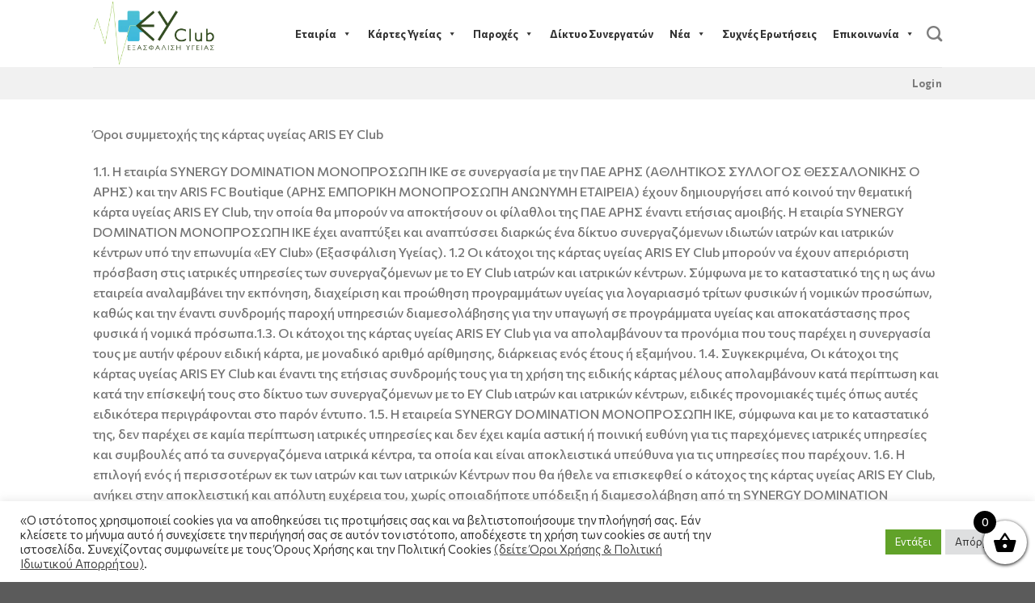

--- FILE ---
content_type: text/html; charset=UTF-8
request_url: https://aris.eyclub.gr/oroi-kartas/
body_size: 33259
content:
<!DOCTYPE html>
<!--[if IE 9 ]> <html lang="en-US" class="ie9 loading-site no-js"> <![endif]-->
<!--[if IE 8 ]> <html lang="en-US" class="ie8 loading-site no-js"> <![endif]-->
<!--[if (gte IE 9)|!(IE)]><!--><html lang="en-US" class="loading-site no-js"> <!--<![endif]-->
<head>
	<meta charset="UTF-8" />
	<link rel="profile" href="http://gmpg.org/xfn/11" />
	<link rel="pingback" href="https://aris.eyclub.gr/xmlrpc.php" />

	<script>(function(html){html.className = html.className.replace(/\bno-js\b/,'js')})(document.documentElement);</script>
<title>ΟΡΟΙ ΧΡΗΣΗΣ ΤΗΣ ΚΑΡΤΑΣ ΥΓΕΙΑΣ &#8211; EYCLUB</title>
<meta name='robots' content='max-image-preview:large' />
<meta name="viewport" content="width=device-width, initial-scale=1, maximum-scale=1" /><link rel='dns-prefetch' href='//www.googletagmanager.com' />
<link rel='dns-prefetch' href='//cdn.jsdelivr.net' />
<link rel='dns-prefetch' href='//fonts.googleapis.com' />
<link rel="alternate" type="application/rss+xml" title="EYCLUB &raquo; Feed" href="https://aris.eyclub.gr/feed/" />
<link rel="alternate" type="application/rss+xml" title="EYCLUB &raquo; Comments Feed" href="https://aris.eyclub.gr/comments/feed/" />
<link rel="prefetch" href="https://aris.eyclub.gr/wp-content/themes/flatsome/assets/js/chunk.countup.fe2c1016.js" />
<link rel="prefetch" href="https://aris.eyclub.gr/wp-content/themes/flatsome/assets/js/chunk.sticky-sidebar.a58a6557.js" />
<link rel="prefetch" href="https://aris.eyclub.gr/wp-content/themes/flatsome/assets/js/chunk.tooltips.29144c1c.js" />
<link rel="prefetch" href="https://aris.eyclub.gr/wp-content/themes/flatsome/assets/js/chunk.vendors-popups.947eca5c.js" />
<link rel="prefetch" href="https://aris.eyclub.gr/wp-content/themes/flatsome/assets/js/chunk.vendors-slider.f0d2cbc9.js" />
<script type="text/javascript">
window._wpemojiSettings = {"baseUrl":"https:\/\/s.w.org\/images\/core\/emoji\/14.0.0\/72x72\/","ext":".png","svgUrl":"https:\/\/s.w.org\/images\/core\/emoji\/14.0.0\/svg\/","svgExt":".svg","source":{"concatemoji":"https:\/\/aris.eyclub.gr\/wp-includes\/js\/wp-emoji-release.min.js?ver=6.3.1"}};
/*! This file is auto-generated */
!function(i,n){var o,s,e;function c(e){try{var t={supportTests:e,timestamp:(new Date).valueOf()};sessionStorage.setItem(o,JSON.stringify(t))}catch(e){}}function p(e,t,n){e.clearRect(0,0,e.canvas.width,e.canvas.height),e.fillText(t,0,0);var t=new Uint32Array(e.getImageData(0,0,e.canvas.width,e.canvas.height).data),r=(e.clearRect(0,0,e.canvas.width,e.canvas.height),e.fillText(n,0,0),new Uint32Array(e.getImageData(0,0,e.canvas.width,e.canvas.height).data));return t.every(function(e,t){return e===r[t]})}function u(e,t,n){switch(t){case"flag":return n(e,"\ud83c\udff3\ufe0f\u200d\u26a7\ufe0f","\ud83c\udff3\ufe0f\u200b\u26a7\ufe0f")?!1:!n(e,"\ud83c\uddfa\ud83c\uddf3","\ud83c\uddfa\u200b\ud83c\uddf3")&&!n(e,"\ud83c\udff4\udb40\udc67\udb40\udc62\udb40\udc65\udb40\udc6e\udb40\udc67\udb40\udc7f","\ud83c\udff4\u200b\udb40\udc67\u200b\udb40\udc62\u200b\udb40\udc65\u200b\udb40\udc6e\u200b\udb40\udc67\u200b\udb40\udc7f");case"emoji":return!n(e,"\ud83e\udef1\ud83c\udffb\u200d\ud83e\udef2\ud83c\udfff","\ud83e\udef1\ud83c\udffb\u200b\ud83e\udef2\ud83c\udfff")}return!1}function f(e,t,n){var r="undefined"!=typeof WorkerGlobalScope&&self instanceof WorkerGlobalScope?new OffscreenCanvas(300,150):i.createElement("canvas"),a=r.getContext("2d",{willReadFrequently:!0}),o=(a.textBaseline="top",a.font="600 32px Arial",{});return e.forEach(function(e){o[e]=t(a,e,n)}),o}function t(e){var t=i.createElement("script");t.src=e,t.defer=!0,i.head.appendChild(t)}"undefined"!=typeof Promise&&(o="wpEmojiSettingsSupports",s=["flag","emoji"],n.supports={everything:!0,everythingExceptFlag:!0},e=new Promise(function(e){i.addEventListener("DOMContentLoaded",e,{once:!0})}),new Promise(function(t){var n=function(){try{var e=JSON.parse(sessionStorage.getItem(o));if("object"==typeof e&&"number"==typeof e.timestamp&&(new Date).valueOf()<e.timestamp+604800&&"object"==typeof e.supportTests)return e.supportTests}catch(e){}return null}();if(!n){if("undefined"!=typeof Worker&&"undefined"!=typeof OffscreenCanvas&&"undefined"!=typeof URL&&URL.createObjectURL&&"undefined"!=typeof Blob)try{var e="postMessage("+f.toString()+"("+[JSON.stringify(s),u.toString(),p.toString()].join(",")+"));",r=new Blob([e],{type:"text/javascript"}),a=new Worker(URL.createObjectURL(r),{name:"wpTestEmojiSupports"});return void(a.onmessage=function(e){c(n=e.data),a.terminate(),t(n)})}catch(e){}c(n=f(s,u,p))}t(n)}).then(function(e){for(var t in e)n.supports[t]=e[t],n.supports.everything=n.supports.everything&&n.supports[t],"flag"!==t&&(n.supports.everythingExceptFlag=n.supports.everythingExceptFlag&&n.supports[t]);n.supports.everythingExceptFlag=n.supports.everythingExceptFlag&&!n.supports.flag,n.DOMReady=!1,n.readyCallback=function(){n.DOMReady=!0}}).then(function(){return e}).then(function(){var e;n.supports.everything||(n.readyCallback(),(e=n.source||{}).concatemoji?t(e.concatemoji):e.wpemoji&&e.twemoji&&(t(e.twemoji),t(e.wpemoji)))}))}((window,document),window._wpemojiSettings);
</script>
<style type="text/css">
img.wp-smiley,
img.emoji {
	display: inline !important;
	border: none !important;
	box-shadow: none !important;
	height: 1em !important;
	width: 1em !important;
	margin: 0 0.07em !important;
	vertical-align: -0.1em !important;
	background: none !important;
	padding: 0 !important;
}
</style>
	<style id='wp-block-library-inline-css' type='text/css'>
:root{--wp-admin-theme-color:#007cba;--wp-admin-theme-color--rgb:0,124,186;--wp-admin-theme-color-darker-10:#006ba1;--wp-admin-theme-color-darker-10--rgb:0,107,161;--wp-admin-theme-color-darker-20:#005a87;--wp-admin-theme-color-darker-20--rgb:0,90,135;--wp-admin-border-width-focus:2px;--wp-block-synced-color:#7a00df;--wp-block-synced-color--rgb:122,0,223}@media (min-resolution:192dpi){:root{--wp-admin-border-width-focus:1.5px}}.wp-element-button{cursor:pointer}:root{--wp--preset--font-size--normal:16px;--wp--preset--font-size--huge:42px}:root .has-very-light-gray-background-color{background-color:#eee}:root .has-very-dark-gray-background-color{background-color:#313131}:root .has-very-light-gray-color{color:#eee}:root .has-very-dark-gray-color{color:#313131}:root .has-vivid-green-cyan-to-vivid-cyan-blue-gradient-background{background:linear-gradient(135deg,#00d084,#0693e3)}:root .has-purple-crush-gradient-background{background:linear-gradient(135deg,#34e2e4,#4721fb 50%,#ab1dfe)}:root .has-hazy-dawn-gradient-background{background:linear-gradient(135deg,#faaca8,#dad0ec)}:root .has-subdued-olive-gradient-background{background:linear-gradient(135deg,#fafae1,#67a671)}:root .has-atomic-cream-gradient-background{background:linear-gradient(135deg,#fdd79a,#004a59)}:root .has-nightshade-gradient-background{background:linear-gradient(135deg,#330968,#31cdcf)}:root .has-midnight-gradient-background{background:linear-gradient(135deg,#020381,#2874fc)}.has-regular-font-size{font-size:1em}.has-larger-font-size{font-size:2.625em}.has-normal-font-size{font-size:var(--wp--preset--font-size--normal)}.has-huge-font-size{font-size:var(--wp--preset--font-size--huge)}.has-text-align-center{text-align:center}.has-text-align-left{text-align:left}.has-text-align-right{text-align:right}#end-resizable-editor-section{display:none}.aligncenter{clear:both}.items-justified-left{justify-content:flex-start}.items-justified-center{justify-content:center}.items-justified-right{justify-content:flex-end}.items-justified-space-between{justify-content:space-between}.screen-reader-text{clip:rect(1px,1px,1px,1px);word-wrap:normal!important;border:0;-webkit-clip-path:inset(50%);clip-path:inset(50%);height:1px;margin:-1px;overflow:hidden;padding:0;position:absolute;width:1px}.screen-reader-text:focus{clip:auto!important;background-color:#ddd;-webkit-clip-path:none;clip-path:none;color:#444;display:block;font-size:1em;height:auto;left:5px;line-height:normal;padding:15px 23px 14px;text-decoration:none;top:5px;width:auto;z-index:100000}html :where(.has-border-color){border-style:solid}html :where([style*=border-top-color]){border-top-style:solid}html :where([style*=border-right-color]){border-right-style:solid}html :where([style*=border-bottom-color]){border-bottom-style:solid}html :where([style*=border-left-color]){border-left-style:solid}html :where([style*=border-width]){border-style:solid}html :where([style*=border-top-width]){border-top-style:solid}html :where([style*=border-right-width]){border-right-style:solid}html :where([style*=border-bottom-width]){border-bottom-style:solid}html :where([style*=border-left-width]){border-left-style:solid}html :where(img[class*=wp-image-]){height:auto;max-width:100%}:where(figure){margin:0 0 1em}html :where(.is-position-sticky){--wp-admin--admin-bar--position-offset:var(--wp-admin--admin-bar--height,0px)}@media screen and (max-width:600px){html :where(.is-position-sticky){--wp-admin--admin-bar--position-offset:0px}}
</style>
<style id='classic-theme-styles-inline-css' type='text/css'>
/*! This file is auto-generated */
.wp-block-button__link{color:#fff;background-color:#32373c;border-radius:9999px;box-shadow:none;text-decoration:none;padding:calc(.667em + 2px) calc(1.333em + 2px);font-size:1.125em}.wp-block-file__button{background:#32373c;color:#fff;text-decoration:none}
</style>
<link rel='stylesheet' id='contact-form-7-css' href='https://aris.eyclub.gr/wp-content/plugins/contact-form-7/includes/css/styles.css?ver=5.8' type='text/css' media='all' />
<link rel='stylesheet' id='cookie-law-info-css' href='https://aris.eyclub.gr/wp-content/plugins/cookie-law-info/legacy/public/css/cookie-law-info-public.css?ver=3.1.2' type='text/css' media='all' />
<link rel='stylesheet' id='cookie-law-info-gdpr-css' href='https://aris.eyclub.gr/wp-content/plugins/cookie-law-info/legacy/public/css/cookie-law-info-gdpr.css?ver=3.1.2' type='text/css' media='all' />
<link rel='stylesheet' id='pmpro_frontend-css' href='https://aris.eyclub.gr/wp-content/plugins/paid-memberships-pro/css/frontend.css?ver=2.12.2' type='text/css' media='screen' />
<link rel='stylesheet' id='pmpro_print-css' href='https://aris.eyclub.gr/wp-content/plugins/paid-memberships-pro/css/print.css?ver=2.12.2' type='text/css' media='print' />
<style id='woocommerce-inline-inline-css' type='text/css'>
.woocommerce form .form-row .required { visibility: visible; }
</style>
<link rel='stylesheet' id='megamenu-css' href='https://aris.eyclub.gr/wp-content/uploads/maxmegamenu/style.css?ver=a6fbf6' type='text/css' media='all' />
<link rel='stylesheet' id='dashicons-css' href='https://aris.eyclub.gr/wp-includes/css/dashicons.min.css?ver=6.3.1' type='text/css' media='all' />
<link rel='stylesheet' id='xoo-wsc-fonts-css' href='https://aris.eyclub.gr/wp-content/plugins/side-cart-woocommerce/assets/css/xoo-wsc-fonts.css?ver=2.2' type='text/css' media='all' />
<link rel='stylesheet' id='xoo-wsc-style-css' href='https://aris.eyclub.gr/wp-content/plugins/side-cart-woocommerce/assets/css/xoo-wsc-style.css?ver=2.2' type='text/css' media='all' />
<style id='xoo-wsc-style-inline-css' type='text/css'>

.xoo-wsc-sp-left-col img{
	max-width: 80px;
}

.xoo-wsc-sp-right-col{
	font-size: 14px;
}

.xoo-wsc-sp-container{
	background-color: #eee;
}


 

.xoo-wsc-footer{
	background-color: #ffffff;
	color: #000000;
	padding: 10px 20px;
}

.xoo-wsc-footer, .xoo-wsc-footer a, .xoo-wsc-footer .amount{
	font-size: 18px;
}

.xoo-wsc-ft-buttons-cont{
	grid-template-columns: auto;
}

.xoo-wsc-basket{
	bottom: 12px;
	right: 0px;
	background-color: #ffffff;
	color: #000000;
	box-shadow: 0 1px 4px 0;
	border-radius: 50%}


.xoo-wsc-bki{
	font-size: 30px}

.xoo-wsc-items-count{
	top: -12px;
	left: -12px;
}

.xoo-wsc-items-count{
	background-color: #000000;
	color: #ffffff;
}

.xoo-wsc-container, .xoo-wsc-slider{
	max-width: 320px;
	right: -320px;
	top: 0;bottom: 0;
	bottom: 0;
	font-family: }


.xoo-wsc-cart-active .xoo-wsc-container, .xoo-wsc-slider-active .xoo-wsc-slider{
	right: 0;
}


.xoo-wsc-cart-active .xoo-wsc-basket{
	right: 320px;
}

.xoo-wsc-slider{
	right: -320px;
}

span.xoo-wsch-close {
    font-size: 16px;
    right: 10px;
}

.xoo-wsch-top{
	justify-content: center;
}

.xoo-wsch-text{
	font-size: 20px;
}

.xoo-wsc-header{
	color: #000000;
	background-color: #ffffff;
}

.xoo-wsc-sb-bar > span{
	background-color: #1e73be;
}

.xoo-wsc-body{
	background-color: #ffffff;
}

.xoo-wsc-body, .xoo-wsc-body span.amount, .xoo-wsc-body a{
	font-size: 16px;
	color: #000000;
}

.xoo-wsc-product{
	padding: 20px 15px;
}

.xoo-wsc-img-col{
	width: 30%;
}
.xoo-wsc-sum-col{
	width: 70%;
}

.xoo-wsc-sum-col{
	justify-content: center;
}

/***** Quantity *****/

.xoo-wsc-qty-box{
	max-width: 75px;
}

.xoo-wsc-qty-box.xoo-wsc-qtb-square{
	border-color: #000000;
}

input[type="number"].xoo-wsc-qty{
	border-color: #000000;
	background-color: #ffffff;
	color: #000000;
	height: 28px;
	line-height: 28px;
}

input[type="number"].xoo-wsc-qty, .xoo-wsc-qtb-square{
	border-width: 1px;
	border-style: solid;
}
.xoo-wsc-chng{
	background-color: #ffffff;
	color: #000000;
}

/** Shortcode **/
.xoo-wsc-sc-count{
	background-color: #000000;
	color: #ffffff;
}

.xoo-wsc-sc-bki{
	font-size: 28px;
	color: 28;
}
.xoo-wsc-sc-cont{
	color: #000000;
}


</style>
<link rel='stylesheet' id='flatsome-main-css' href='https://aris.eyclub.gr/wp-content/themes/flatsome/assets/css/flatsome.css?ver=3.15.3' type='text/css' media='all' />
<style id='flatsome-main-inline-css' type='text/css'>
@font-face {
				font-family: "fl-icons";
				font-display: block;
				src: url(https://aris.eyclub.gr/wp-content/themes/flatsome/assets/css/icons/fl-icons.eot?v=3.15.3);
				src:
					url(https://aris.eyclub.gr/wp-content/themes/flatsome/assets/css/icons/fl-icons.eot#iefix?v=3.15.3) format("embedded-opentype"),
					url(https://aris.eyclub.gr/wp-content/themes/flatsome/assets/css/icons/fl-icons.woff2?v=3.15.3) format("woff2"),
					url(https://aris.eyclub.gr/wp-content/themes/flatsome/assets/css/icons/fl-icons.ttf?v=3.15.3) format("truetype"),
					url(https://aris.eyclub.gr/wp-content/themes/flatsome/assets/css/icons/fl-icons.woff?v=3.15.3) format("woff"),
					url(https://aris.eyclub.gr/wp-content/themes/flatsome/assets/css/icons/fl-icons.svg?v=3.15.3#fl-icons) format("svg");
			}
</style>
<link rel='stylesheet' id='flatsome-shop-css' href='https://aris.eyclub.gr/wp-content/themes/flatsome/assets/css/flatsome-shop.css?ver=3.15.3' type='text/css' media='all' />
<link rel='stylesheet' id='flatsome-style-css' href='https://aris.eyclub.gr/wp-content/themes/flatsome/style.css?ver=3.15.3' type='text/css' media='all' />
<link rel='stylesheet' id='flatsome-googlefonts-css' href='//fonts.googleapis.com/css?family=Commissioner%3Aregular%2C700%2C500%2C700%2Cregular&#038;display=swap&#038;ver=3.9' type='text/css' media='all' />
<script type="text/javascript">
            window._nslDOMReady = function (callback) {
                if ( document.readyState === "complete" || document.readyState === "interactive" ) {
                    callback();
                } else {
                    document.addEventListener( "DOMContentLoaded", callback );
                }
            };
            </script><script type='text/javascript' src='https://aris.eyclub.gr/wp-includes/js/jquery/jquery.min.js?ver=3.7.0' id='jquery-core-js'></script>
<script type='text/javascript' src='https://aris.eyclub.gr/wp-includes/js/jquery/jquery-migrate.min.js?ver=3.4.1' id='jquery-migrate-js'></script>
<script type='text/javascript' id='cookie-law-info-js-extra'>
/* <![CDATA[ */
var Cli_Data = {"nn_cookie_ids":[],"cookielist":[],"non_necessary_cookies":[],"ccpaEnabled":"","ccpaRegionBased":"","ccpaBarEnabled":"","strictlyEnabled":["necessary","obligatoire"],"ccpaType":"gdpr","js_blocking":"1","custom_integration":"","triggerDomRefresh":"","secure_cookies":""};
var cli_cookiebar_settings = {"animate_speed_hide":"500","animate_speed_show":"500","background":"#FFF","border":"#b1a6a6c2","border_on":"","button_1_button_colour":"#61a229","button_1_button_hover":"#4e8221","button_1_link_colour":"#fff","button_1_as_button":"1","button_1_new_win":"","button_2_button_colour":"#333","button_2_button_hover":"#292929","button_2_link_colour":"#444","button_2_as_button":"","button_2_hidebar":"","button_3_button_colour":"#dedfe0","button_3_button_hover":"#b2b2b3","button_3_link_colour":"#333333","button_3_as_button":"1","button_3_new_win":"","button_4_button_colour":"#dedfe0","button_4_button_hover":"#b2b2b3","button_4_link_colour":"#333333","button_4_as_button":"1","button_7_button_colour":"#61a229","button_7_button_hover":"#4e8221","button_7_link_colour":"#fff","button_7_as_button":"1","button_7_new_win":"","font_family":"inherit","header_fix":"","notify_animate_hide":"1","notify_animate_show":"","notify_div_id":"#cookie-law-info-bar","notify_position_horizontal":"right","notify_position_vertical":"bottom","scroll_close":"","scroll_close_reload":"","accept_close_reload":"","reject_close_reload":"","showagain_tab":"1","showagain_background":"#fff","showagain_border":"#000","showagain_div_id":"#cookie-law-info-again","showagain_x_position":"100px","text":"#333333","show_once_yn":"","show_once":"10000","logging_on":"","as_popup":"","popup_overlay":"1","bar_heading_text":"","cookie_bar_as":"banner","popup_showagain_position":"bottom-right","widget_position":"left"};
var log_object = {"ajax_url":"https:\/\/aris.eyclub.gr\/wp-admin\/admin-ajax.php"};
/* ]]> */
</script>
<script type='text/javascript' src='https://aris.eyclub.gr/wp-content/plugins/cookie-law-info/legacy/public/js/cookie-law-info-public.js?ver=3.1.2' id='cookie-law-info-js'></script>

<!-- Google Analytics snippet added by Site Kit -->
<script type='text/javascript' src='https://www.googletagmanager.com/gtag/js?id=UA-220411068-2' id='google_gtagjs-js' async></script>
<script id="google_gtagjs-js-after" type="text/javascript">
window.dataLayer = window.dataLayer || [];function gtag(){dataLayer.push(arguments);}
gtag('set', 'linker', {"domains":["aris.eyclub.gr"]} );
gtag("js", new Date());
gtag("set", "developer_id.dZTNiMT", true);
gtag("config", "UA-220411068-2", {"anonymize_ip":true});
gtag("config", "G-NLD7ZJ9WST");
</script>

<!-- End Google Analytics snippet added by Site Kit -->
<link rel="https://api.w.org/" href="https://aris.eyclub.gr/wp-json/" /><link rel="alternate" type="application/json" href="https://aris.eyclub.gr/wp-json/wp/v2/pages/94" /><link rel="EditURI" type="application/rsd+xml" title="RSD" href="https://aris.eyclub.gr/xmlrpc.php?rsd" />
<meta name="generator" content="WordPress 6.3.1" />
<meta name="generator" content="WooCommerce 8.0.2" />
<link rel="canonical" href="https://aris.eyclub.gr/oroi-kartas/" />
<link rel='shortlink' href='https://aris.eyclub.gr/?p=94' />
<link rel="alternate" type="application/json+oembed" href="https://aris.eyclub.gr/wp-json/oembed/1.0/embed?url=https%3A%2F%2Faris.eyclub.gr%2Foroi-kartas%2F" />
<link rel="alternate" type="text/xml+oembed" href="https://aris.eyclub.gr/wp-json/oembed/1.0/embed?url=https%3A%2F%2Faris.eyclub.gr%2Foroi-kartas%2F&#038;format=xml" />
<meta name="generator" content="Site Kit by Google 1.107.0" /><style>.bg{opacity: 0; transition: opacity 1s; -webkit-transition: opacity 1s;} .bg-loaded{opacity: 1;}</style><!--[if IE]><link rel="stylesheet" type="text/css" href="https://aris.eyclub.gr/wp-content/themes/flatsome/assets/css/ie-fallback.css"><script src="//cdnjs.cloudflare.com/ajax/libs/html5shiv/3.6.1/html5shiv.js"></script><script>var head = document.getElementsByTagName('head')[0],style = document.createElement('style');style.type = 'text/css';style.styleSheet.cssText = ':before,:after{content:none !important';head.appendChild(style);setTimeout(function(){head.removeChild(style);}, 0);</script><script src="https://aris.eyclub.gr/wp-content/themes/flatsome/assets/libs/ie-flexibility.js"></script><![endif]-->	<noscript><style>.woocommerce-product-gallery{ opacity: 1 !important; }</style></noscript>
	<link rel="icon" href="https://aris.eyclub.gr/wp-content/uploads/2022/03/cropped-New-Project4-32x32.png" sizes="32x32" />
<link rel="icon" href="https://aris.eyclub.gr/wp-content/uploads/2022/03/cropped-New-Project4-192x192.png" sizes="192x192" />
<link rel="apple-touch-icon" href="https://aris.eyclub.gr/wp-content/uploads/2022/03/cropped-New-Project4-180x180.png" />
<meta name="msapplication-TileImage" content="https://aris.eyclub.gr/wp-content/uploads/2022/03/cropped-New-Project4-270x270.png" />
<style id="custom-css" type="text/css">:root {--primary-color: #384a1f;}.header-main{height: 83px}#logo img{max-height: 83px}#logo{width:156px;}.header-top{min-height: 30px}.transparent .header-main{height: 90px}.transparent #logo img{max-height: 90px}.has-transparent + .page-title:first-of-type,.has-transparent + #main > .page-title,.has-transparent + #main > div > .page-title,.has-transparent + #main .page-header-wrapper:first-of-type .page-title{padding-top: 140px;}.header.show-on-scroll,.stuck .header-main{height:70px!important}.stuck #logo img{max-height: 70px!important}.header-bottom {background-color: #f1f1f1}@media (max-width: 549px) {.header-main{height: 70px}#logo img{max-height: 70px}}.header-top{background-color:#ffffff!important;}/* Color */.accordion-title.active, .has-icon-bg .icon .icon-inner,.logo a, .primary.is-underline, .primary.is-link, .badge-outline .badge-inner, .nav-outline > li.active> a,.nav-outline >li.active > a, .cart-icon strong,[data-color='primary'], .is-outline.primary{color: #384a1f;}/* Color !important */[data-text-color="primary"]{color: #384a1f!important;}/* Background Color */[data-text-bg="primary"]{background-color: #384a1f;}/* Background */.scroll-to-bullets a,.featured-title, .label-new.menu-item > a:after, .nav-pagination > li > .current,.nav-pagination > li > span:hover,.nav-pagination > li > a:hover,.has-hover:hover .badge-outline .badge-inner,button[type="submit"], .button.wc-forward:not(.checkout):not(.checkout-button), .button.submit-button, .button.primary:not(.is-outline),.featured-table .title,.is-outline:hover, .has-icon:hover .icon-label,.nav-dropdown-bold .nav-column li > a:hover, .nav-dropdown.nav-dropdown-bold > li > a:hover, .nav-dropdown-bold.dark .nav-column li > a:hover, .nav-dropdown.nav-dropdown-bold.dark > li > a:hover, .header-vertical-menu__opener ,.is-outline:hover, .tagcloud a:hover,.grid-tools a, input[type='submit']:not(.is-form), .box-badge:hover .box-text, input.button.alt,.nav-box > li > a:hover,.nav-box > li.active > a,.nav-pills > li.active > a ,.current-dropdown .cart-icon strong, .cart-icon:hover strong, .nav-line-bottom > li > a:before, .nav-line-grow > li > a:before, .nav-line > li > a:before,.banner, .header-top, .slider-nav-circle .flickity-prev-next-button:hover svg, .slider-nav-circle .flickity-prev-next-button:hover .arrow, .primary.is-outline:hover, .button.primary:not(.is-outline), input[type='submit'].primary, input[type='submit'].primary, input[type='reset'].button, input[type='button'].primary, .badge-inner{background-color: #384a1f;}/* Border */.nav-vertical.nav-tabs > li.active > a,.scroll-to-bullets a.active,.nav-pagination > li > .current,.nav-pagination > li > span:hover,.nav-pagination > li > a:hover,.has-hover:hover .badge-outline .badge-inner,.accordion-title.active,.featured-table,.is-outline:hover, .tagcloud a:hover,blockquote, .has-border, .cart-icon strong:after,.cart-icon strong,.blockUI:before, .processing:before,.loading-spin, .slider-nav-circle .flickity-prev-next-button:hover svg, .slider-nav-circle .flickity-prev-next-button:hover .arrow, .primary.is-outline:hover{border-color: #384a1f}.nav-tabs > li.active > a{border-top-color: #384a1f}.widget_shopping_cart_content .blockUI.blockOverlay:before { border-left-color: #384a1f }.woocommerce-checkout-review-order .blockUI.blockOverlay:before { border-left-color: #384a1f }/* Fill */.slider .flickity-prev-next-button:hover svg,.slider .flickity-prev-next-button:hover .arrow{fill: #384a1f;}body{font-size: 100%;}body{font-family:"Commissioner", sans-serif}body{font-weight: 500}.nav > li > a {font-family:"Commissioner", sans-serif;}.mobile-sidebar-levels-2 .nav > li > ul > li > a {font-family:"Commissioner", sans-serif;}.nav > li > a {font-weight: 700;}.mobile-sidebar-levels-2 .nav > li > ul > li > a {font-weight: 700;}h1,h2,h3,h4,h5,h6,.heading-font, .off-canvas-center .nav-sidebar.nav-vertical > li > a{font-family: "Commissioner", sans-serif;}h1,h2,h3,h4,h5,h6,.heading-font,.banner h1,.banner h2{font-weight: 700;}.breadcrumbs{text-transform: none;}.nav > li > a, .links > li > a{text-transform: none;}.alt-font{font-family: "Commissioner", sans-serif;}.alt-font{font-weight: 0!important;}@media screen and (min-width: 550px){.products .box-vertical .box-image{min-width: 300px!important;width: 300px!important;}}.label-new.menu-item > a:after{content:"New";}.label-hot.menu-item > a:after{content:"Hot";}.label-sale.menu-item > a:after{content:"Sale";}.label-popular.menu-item > a:after{content:"Popular";}</style>		<style type="text/css" id="wp-custom-css">
			.floating-menu{
	display:none;
}

.logged-in .floating-menu{
	display:block;
}

.logged-in .mega-menu-item-1556{
	display: none !important;
}

		</style>
		<style type="text/css">/** Mega Menu CSS: fs **/</style>
</head>

<body class="page-template-default page page-id-94 theme-flatsome pmpro-body-has-access non-logged-in woocommerce-no-js mega-menu-primary lightbox nav-dropdown-has-arrow nav-dropdown-has-shadow nav-dropdown-has-border page-template-blank page-template-blank-php">


<a class="skip-link screen-reader-text" href="#main">Skip to content</a>

<div id="wrapper">

	
	<header id="header" class="header has-sticky sticky-jump">
		<div class="header-wrapper">
			<div id="masthead" class="header-main ">
      <div class="header-inner flex-row container logo-left medium-logo-center" role="navigation">

          <!-- Logo -->
          <div id="logo" class="flex-col logo">
            
<!-- Header logo -->
<a href="https://eyclub.gr/" title="EYCLUB - Κάρτα υγείας EY CLUB" rel="home">
		<img width="530" height="288" src="https://aris.eyclub.gr/wp-content/uploads/2022/01/EyClub_Logo-576x450-.png1_.webp" class="header_logo header-logo" alt="EYCLUB"/><img  width="530" height="288" src="https://aris.eyclub.gr/wp-content/uploads/2022/01/EyClub_Logo-576x450-.png1_.webp" class="header-logo-dark" alt="EYCLUB"/></a>
          </div>

          <!-- Mobile Left Elements -->
          <div class="flex-col show-for-medium flex-left">
            <ul class="mobile-nav nav nav-left ">
                          </ul>
          </div>

          <!-- Left Elements -->
          <div class="flex-col hide-for-medium flex-left
            flex-grow">
            <ul class="header-nav header-nav-main nav nav-left  nav-divided nav-size-large nav-spacing-small nav-uppercase" >
                          </ul>
          </div>

          <!-- Right Elements -->
          <div class="flex-col hide-for-medium flex-right">
            <ul class="header-nav header-nav-main nav nav-right  nav-divided nav-size-large nav-spacing-small nav-uppercase">
              <div id="mega-menu-wrap-primary" class="mega-menu-wrap"><div class="mega-menu-toggle"><div class="mega-toggle-blocks-left"></div><div class="mega-toggle-blocks-center"></div><div class="mega-toggle-blocks-right"><div class='mega-toggle-block mega-menu-toggle-animated-block mega-toggle-block-0' id='mega-toggle-block-0'><button aria-label="Toggle Menu" class="mega-toggle-animated mega-toggle-animated-slider" type="button" aria-expanded="false">
                  <span class="mega-toggle-animated-box">
                    <span class="mega-toggle-animated-inner"></span>
                  </span>
                </button></div></div></div><ul id="mega-menu-primary" class="mega-menu max-mega-menu mega-menu-horizontal mega-no-js" data-event="hover_intent" data-effect="fade_up" data-effect-speed="200" data-effect-mobile="disabled" data-effect-speed-mobile="0" data-mobile-force-width="false" data-second-click="go" data-document-click="collapse" data-vertical-behaviour="standard" data-breakpoint="768" data-unbind="true" data-mobile-state="collapse_all" data-hover-intent-timeout="300" data-hover-intent-interval="100"><li class='mega-menu-item mega-menu-item-type-custom mega-menu-item-object-custom mega-menu-item-has-children mega-align-bottom-left mega-menu-flyout mega-menu-item-38' id='mega-menu-item-38'><a class="mega-menu-link" href="https://eyclub.gr/%ce%b5%cf%84%ce%b1%ce%b9%cf%81%ce%b5%ce%af%ce%b1/" aria-haspopup="true" aria-expanded="false" tabindex="0">Εταιρία<span class="mega-indicator"></span></a>
<ul class="mega-sub-menu">
<li class='mega-menu-item mega-menu-item-type-custom mega-menu-item-object-custom mega-menu-item-39' id='mega-menu-item-39'><a class="mega-menu-link" href="https://eyclub.gr/%ce%b4%ce%bf%ce%bc%ce%ae/">Δομή</a></li><li class='mega-menu-item mega-menu-item-type-custom mega-menu-item-object-custom mega-menu-item-40' id='mega-menu-item-40'><a class="mega-menu-link" href="https://eyclub.gr/%ce%b9%cf%83%cf%84%ce%bf%cf%81%ce%b9%ce%ba%cf%8c/">Ιστορικό</a></li><li class='mega-menu-item mega-menu-item-type-custom mega-menu-item-object-custom mega-menu-item-30' id='mega-menu-item-30'><a class="mega-menu-link" href="https://eyclub.gr/%ce%ba%ce%bf%ce%b9%ce%bd%cf%89%ce%bd%ce%b9%ce%ba%ce%ae-%ce%b5%cf%85%ce%b8%cf%8d%ce%bd%ce%b7/">Κοινωνική Ευθύνη</a></li></ul>
</li><li class='mega-menu-item mega-menu-item-type-custom mega-menu-item-object-custom mega-menu-item-has-children mega-align-bottom-left mega-menu-flyout mega-menu-item-11' id='mega-menu-item-11'><a class="mega-menu-link" href="#" aria-haspopup="true" aria-expanded="false" tabindex="0">Κάρτες Υγείας<span class="mega-indicator"></span></a>
<ul class="mega-sub-menu">
<li class='mega-menu-item mega-menu-item-type-custom mega-menu-item-object-custom mega-menu-item-41' id='mega-menu-item-41'><a class="mega-menu-link" href="https://eyclub.gr/%ce%bf%ce%b9%ce%ba%ce%bf%ce%b3%ce%b5%ce%bd%ce%b5%ce%b9%ce%b1%ce%ba%ce%ae-%ce%b1%cf%84%ce%bf%ce%bc%ce%b9%ce%ba%ce%ae/">Οικογενειακή/Ατομική</a></li><li class='mega-menu-item mega-menu-item-type-custom mega-menu-item-object-custom mega-menu-item-12' id='mega-menu-item-12'><a class="mega-menu-link" href="https://eyclub.gr/%cf%80%ce%b1%ce%b9%ce%b4%ce%b9%ce%ba%ce%ae/">Παιδική</a></li><li class='mega-menu-item mega-menu-item-type-custom mega-menu-item-object-custom mega-menu-item-13' id='mega-menu-item-13'><a class="mega-menu-link" href="https://eyclub.gr/ey-work/">EY Work</a></li><li class='mega-menu-item mega-menu-item-type-custom mega-menu-item-object-custom mega-menu-item-14' id='mega-menu-item-14'><a class="mega-menu-link" href="https://eyclub.gr/ey-plus/">EY Plus</a></li><li class='mega-menu-item mega-menu-item-type-custom mega-menu-item-object-custom mega-menu-item-15' id='mega-menu-item-15'><a class="mega-menu-link" href="https://eyclub.gr/ey-ladies/">EY Ladies</a></li><li class='mega-menu-item mega-menu-item-type-custom mega-menu-item-object-custom mega-menu-item-16' id='mega-menu-item-16'><a class="mega-menu-link" href="https://eyclub.gr/ey-club-premium/">EY Club Premium</a></li><li class='mega-menu-item mega-menu-item-type-custom mega-menu-item-object-custom mega-menu-item-17' id='mega-menu-item-17'><a class="mega-menu-link" href="https://eyclub.gr/ey-smile/">EY Smile</a></li><li class='mega-menu-item mega-menu-item-type-custom mega-menu-item-object-custom mega-menu-item-has-children mega-menu-item-18' id='mega-menu-item-18'><a class="mega-menu-link" href="#" aria-haspopup="true" aria-expanded="false">Θεματικές Κάρτες<span class="mega-indicator"></span></a>
	<ul class="mega-sub-menu">
<li class='mega-menu-item mega-menu-item-type-custom mega-menu-item-object-custom mega-menu-item-7959' id='mega-menu-item-7959'><a class="mega-menu-link" href="https://eyzhn.eyclub.gr/">ZeniΘ EY ZHN</a></li><li class='mega-menu-item mega-menu-item-type-custom mega-menu-item-object-custom mega-menu-item-7961' id='mega-menu-item-7961'><a class="mega-menu-link" href="https://bea.eyclub.gr">ΒΕΑ EY Club (Βιοτεχνικό Επιμελητήριο Αθήνας)</a></li><li class='mega-menu-item mega-menu-item-type-custom mega-menu-item-object-custom mega-menu-item-7960' id='mega-menu-item-7960'><a class="mega-menu-link" href="https://ikaros.eyclub.gr">EY Club ΙΚΑΡΟΣ (ΣΥΝΕΤΑΙΡΙΣΜΟΣ ΣΤΕΛΕΧΩΝ ΠΟΛΕΜΙΚΗΣ ΑΕΡΟΠΟΡΙΑΣ)</a></li><li class='mega-menu-item mega-menu-item-type-custom mega-menu-item-object-custom mega-menu-item-22' id='mega-menu-item-22'><a class="mega-menu-link" href="https://eyclub.gr/ey-club-π-ο-ε-σ-πανελλήνια-ομοσπονδία-ενώσεω/?fbclid=IwAR1SfSs4pxsM1sKTI-rGKKXMPeJmKJIcwChUEIwaZyZ90VaR-wwy5urxZbA">Κάρτα Ε.Σ.Θ.- EY CLUB (Εμπορικός Σύλλογος Θεσσαλονίκης)</a></li><li class='mega-menu-item mega-menu-item-type-custom mega-menu-item-object-custom mega-menu-item-19' id='mega-menu-item-19'><a class="mega-menu-link" href="#">EY Club – AUTECO</a></li><li class='mega-menu-item mega-menu-item-type-custom mega-menu-item-object-custom mega-menu-item-21' id='mega-menu-item-21'><a class="mega-menu-link" href="https://eyclub.gr/ey-club-%CF%80-%CE%BF-%CE%B5-%CF%83-%CF%80%CE%B1%CE%BD%CE%B5%CE%BB%CE%BB%CE%AE%CE%BD%CE%B9%CE%B1-%CE%BF%CE%BC%CE%BF%CF%83%CF%80%CE%BF%CE%BD%CE%B4%CE%AF%CE%B1-%CE%B5%CE%BD%CF%8E%CF%83%CE%B5%CF%89/">EY Club Π.Ο.Ε.Σ (Πανελλήνια Ομοσπονδία Ενώσεων Στρατιωτικών)</a></li><li class='mega-menu-item mega-menu-item-type-custom mega-menu-item-object-custom mega-menu-item-24' id='mega-menu-item-24'><a class="mega-menu-link" href="https://eyclub.gr/ey-club-%CF%80%CE%B1-%CF%83-%CE%BA-%CE%B5-%CE%B4%CE%B9/">EY Club ΠΑ.Σ.Κ.Ε.ΔΙ.</a></li><li class='mega-menu-item mega-menu-item-type-custom mega-menu-item-object-custom mega-menu-item-20' id='mega-menu-item-20'><a class="mega-menu-link" href="https://eyclub.gr/ey-club-%CE%BA%CE%B5-%CF%83-%CE%BF/">EY Club ΚΕ.Σ.Ο</a></li><li class='mega-menu-item mega-menu-item-type-custom mega-menu-item-object-custom mega-menu-item-23' id='mega-menu-item-23'><a class="mega-menu-link" href="#">EY Club Ευρωεργασιακή</a></li>	</ul>
</li></ul>
</li><li class='mega-menu-item mega-menu-item-type-custom mega-menu-item-object-custom mega-menu-item-has-children mega-align-bottom-left mega-menu-flyout mega-menu-item-25' id='mega-menu-item-25'><a class="mega-menu-link" href="https://eyclub.gr/δωρεαν-παροχες/" aria-haspopup="true" aria-expanded="false" tabindex="0">Παροχές<span class="mega-indicator"></span></a>
<ul class="mega-sub-menu">
<li class='mega-menu-item mega-menu-item-type-custom mega-menu-item-object-custom mega-menu-item-26' id='mega-menu-item-26'><a class="mega-menu-link" href="https://eyclub.gr/δωρεαν-παροχες/">Δωρεάν Παροχές</a></li></ul>
</li><li class='mega-menu-item mega-menu-item-type-custom mega-menu-item-object-custom mega-align-bottom-left mega-menu-flyout mega-menu-item-28' id='mega-menu-item-28'><a class="mega-menu-link" href="https://eyclub.gr/%cf%80%ce%b5%cf%81%ce%b9%ce%bf%cf%87%ce%ae-%cf%83%cf%85%ce%bd%ce%b5%cf%81%ce%b3%ce%b1%cf%84%cf%8e%ce%bd/" tabindex="0">Δίκτυο Συνεργατών</a></li><li class='mega-menu-item mega-menu-item-type-custom mega-menu-item-object-custom mega-menu-item-has-children mega-align-bottom-left mega-menu-flyout mega-menu-item-29' id='mega-menu-item-29'><a class="mega-menu-link" href="#" aria-haspopup="true" aria-expanded="false" tabindex="0">Νέα<span class="mega-indicator"></span></a>
<ul class="mega-sub-menu">
<li class='mega-menu-item mega-menu-item-type-custom mega-menu-item-object-custom mega-menu-item-31' id='mega-menu-item-31'><a class="mega-menu-link" href="https://eyclub.gr/%ce%bd%ce%ad%ce%b1-%ce%b1%ce%bd%ce%b1%ce%ba%ce%bf%ce%b9%ce%bd%cf%8e%cf%83%ce%b5%ce%b9%cf%82/">Νέα – Ανακοινώσεις</a></li><li class='mega-menu-item mega-menu-item-type-custom mega-menu-item-object-custom mega-menu-item-32' id='mega-menu-item-32'><a class="mega-menu-link" href="https://eyclub.gr/%ce%b4%ce%b9%ce%b1%cf%86%ce%b7%ce%bc%ce%af%cf%83%ce%b5%ce%b9%cf%82-%ce%b2%ce%af%ce%bd%cf%84%ce%b5%ce%bf/">Διαφημίσεις/Βίντεο</a></li></ul>
</li><li class='mega-menu-item mega-menu-item-type-custom mega-menu-item-object-custom mega-align-bottom-left mega-menu-flyout mega-menu-item-33' id='mega-menu-item-33'><a class="mega-menu-link" href="https://eyclub.gr/%cf%83%cf%85%cf%87%ce%bd%ce%ad%cf%82-%ce%b5%cf%81%cf%89%cf%84%ce%ae%cf%83%ce%b5%ce%b9%cf%82/" tabindex="0">Συχνές Ερωτήσεις</a></li><li class='mega-menu-item mega-menu-item-type-custom mega-menu-item-object-custom mega-menu-item-has-children mega-align-bottom-left mega-menu-flyout mega-menu-item-34' id='mega-menu-item-34'><a class="mega-menu-link" href="https://eyclub.gr/τμήμα-εξυπηρέτησης-μελών/" aria-haspopup="true" aria-expanded="false" tabindex="0">Επικοινωνία<span class="mega-indicator"></span></a>
<ul class="mega-sub-menu">
<li class='mega-menu-item mega-menu-item-type-custom mega-menu-item-object-custom mega-menu-item-35' id='mega-menu-item-35'><a class="mega-menu-link" href="https://eyclub.gr/%cf%84%ce%bc%ce%ae%ce%bc%ce%b1-%ce%b5%ce%be%cf%85%cf%80%ce%b7%cf%81%ce%ad%cf%84%ce%b7%cf%83%ce%b7%cf%82-%ce%bc%ce%b5%ce%bb%cf%8e%ce%bd/">Τμήμα Εξυπηρέτησης Μελών</a></li><li class='mega-menu-item mega-menu-item-type-custom mega-menu-item-object-custom mega-menu-item-36' id='mega-menu-item-36'><a class="mega-menu-link" href="https://eyclub.gr/opportunities/">Ευκαιρίες Καριέρας</a></li><li class='mega-menu-item mega-menu-item-type-custom mega-menu-item-object-custom mega-menu-item-37' id='mega-menu-item-37'><a class="mega-menu-link" href="https://eyclub.gr/%ce%bc%cf%80%ce%b5%ce%af%cf%84%ce%b5-%cf%83%cf%84%ce%bf-%ce%b4%ce%af%ce%ba%cf%84%cf%85%ce%bf-%ce%b5%cf%85club/">Μπείτε στο Δίκτυο ΕΥCLUB</a></li></ul>
</li></ul></div><li class="header-search header-search-dropdown has-icon has-dropdown menu-item-has-children">
		<a href="#" aria-label="Search" class="is-small"><i class="icon-search" ></i></a>
		<ul class="nav-dropdown nav-dropdown-default">
	 	<li class="header-search-form search-form html relative has-icon">
	<div class="header-search-form-wrapper">
		<div class="searchform-wrapper ux-search-box relative is-normal"><form role="search" method="get" class="searchform" action="https://aris.eyclub.gr/">
	<div class="flex-row relative">
						<div class="flex-col flex-grow">
			<label class="screen-reader-text" for="woocommerce-product-search-field-0">Search for:</label>
			<input type="search" id="woocommerce-product-search-field-0" class="search-field mb-0" placeholder="Search&hellip;" value="" name="s" />
			<input type="hidden" name="post_type" value="product" />
					</div>
		<div class="flex-col">
			<button type="submit" value="Search" class="ux-search-submit submit-button secondary button icon mb-0" aria-label="Submit">
				<i class="icon-search" ></i>			</button>
		</div>
	</div>
	<div class="live-search-results text-left z-top"></div>
</form>
</div>	</div>
</li>	</ul>
</li>
            </ul>
          </div>

          <!-- Mobile Right Elements -->
          <div class="flex-col show-for-medium flex-right">
            <ul class="mobile-nav nav nav-right ">
                          </ul>
          </div>

      </div>
     
            <div class="container"><div class="top-divider full-width"></div></div>
      </div><div id="wide-nav" class="header-bottom wide-nav hide-for-medium">
    <div class="flex-row container">

                        <div class="flex-col hide-for-medium flex-left">
                <ul class="nav header-nav header-bottom-nav nav-left  nav-uppercase">
                                    </ul>
            </div>
            
            
                        <div class="flex-col hide-for-medium flex-right flex-grow">
              <ul class="nav header-nav header-bottom-nav nav-right  nav-uppercase">
                   <li class="account-item has-icon
    "
>

<a href="https://aris.eyclub.gr/my-account/"
    class="nav-top-link nav-top-not-logged-in is-small"
    data-open="#login-form-popup"  >
    <span>
    Login      </span>
  
</a>



</li>
              </ul>
            </div>
            
            
    </div>
</div>

<div class="header-bg-container fill"><div class="header-bg-image fill"></div><div class="header-bg-color fill"></div></div>		</div>
	</header>

	
	<main id="main" class="">


<div id="content" role="main" class="content-area">

		
			
	<section class="section" id="section_1069086130">
		<div class="bg section-bg fill bg-fill  bg-loaded" >

			
			
			

		</div>

		

		<div class="section-content relative">
			

<div class="row"  id="row-877380150">


	<div id="col-1920696962" class="col small-12 large-12"  >
				<div class="col-inner"  >
			
			

<p>Όροι συμμετοχής της κάρτας υγείας ARIS EY Club</p>
<p>1.1. Η εταιρία SYNERGY DOMINATION ΜΟΝΟΠΡΟΣΩΠΗ ΙΚΕ σε συνεργασία με την ΠΑΕ ΑΡΗΣ (ΑΘΛΗΤΙΚΟΣ ΣΥΛΛΟΓΟΣ ΘΕΣΣΑΛΟΝΙΚΗΣ Ο ΑΡΗΣ) και την ARIS FC Boutique (ΑΡΗΣ ΕΜΠΟΡΙΚΗ ΜΟΝΟΠΡΟΣΩΠΗ ΑΝΩΝΥΜΗ ΕΤΑΙΡΕΙΑ) έχουν δημιουργήσει από κοινού την θεματική κάρτα υγείας ARIS EY Club, την οποία θα μπορούν να αποκτήσουν οι φίλαθλοι της ΠΑΕ ΑΡΗΣ έναντι ετήσιας αμοιβής. Η εταιρία SYNERGY DOMINATION ΜΟΝΟΠΡΟΣΩΠΗ ΙΚΕ έχει αναπτύξει και αναπτύσσει διαρκώς ένα δίκτυο συνεργαζόμενων ιδιωτών ιατρών και ιατρικών κέντρων υπό την επωνυμία «ΕΥ Club» (Εξασφάλιση Υγείας). 1.2 Οι κάτοχοι της κάρτας υγείας ARIS EY Club μπορούν να έχουν απεριόριστη πρόσβαση στις ιατρικές υπηρεσίες των συνεργαζόμενων με το EY Club ιατρών και ιατρικών κέντρων. Σύμφωνα με το καταστατικό της η ως άνω εταιρεία αναλαμβάνει την εκπόνηση, διαχείριση και προώθηση προγραμμάτων υγείας για λογαριασμό τρίτων φυσικών ή νομικών προσώπων, καθώς και την έναντι συνδρομής παροχή υπηρεσιών διαμεσολάβησης για την υπαγωγή σε προγράμματα υγείας και αποκατάστασης προς φυσικά ή νομικά πρόσωπα.1.3. Οι κάτοχοι της κάρτας υγείας ARIS EY Club για να απολαμβάνουν τα προνόμια που τους παρέχει η συνεργασία τους με αυτήν φέρουν ειδική κάρτα, με μοναδικό αριθμό αρίθμησης, διάρκειας ενός έτους ή εξαμήνου. 1.4. Συγκεκριμένα, Οι κάτοχοι της κάρτας υγείας ARIS EY Club και έναντι της ετήσιας συνδρομής τους για τη χρήση της ειδικής κάρτας μέλους απολαμβάνουν κατά περίπτωση και κατά την επίσκεψή τους στο δίκτυο των συνεργαζόμενων με το EY Club ιατρών και ιατρικών κέντρων, ειδικές προνομιακές τιμές όπως αυτές ειδικότερα περιγράφονται στο παρόν έντυπο. 1.5. Η εταιρεία SYNERGY DOMINATION ΜΟΝΟΠΡΟΣΩΠΗ ΙΚΕ, σύμφωνα και με το καταστατικό της, δεν παρέχει σε καμία περίπτωση ιατρικές υπηρεσίες και δεν έχει καμία αστική ή ποινική ευθύνη για τις παρεχόμενες ιατρικές υπηρεσίες και συμβουλές από τα συνεργαζόμενα ιατρικά κέντρα, τα οποία και είναι αποκλειστικά υπεύθυνα για τις υπηρεσίες που παρέχουν. 1.6. Η επιλογή ενός ή περισσοτέρων εκ των ιατρών και των ιατρικών Κέντρων που θα ήθελε να επισκεφθεί ο κάτοχος της κάρτας υγείας ARIS EY Club, ανήκει στην αποκλειστική και απόλυτη ευχέρεια του, χωρίς οποιαδήποτε υπόδειξη ή διαμεσολάβηση από τη SYNERGY DOMINATION ΜΟΝΟΠΡΟΣΩΠΗ ΙΚΕ. 2.1. Ως κάτοχος της κάρτας υγείας ARIS EY Club μπορεί να γίνει δεκτό οποιοδήποτε φυσικό πρόσωπο άνω των 18 ετών. Εξαίρεση ισχύει για τα προστατευόμενα μέλη, ανήλικα τέκνα του ΚΑΤΟΧΟΥ, ο οποίος ΚΑΤΟΧΟΣ διαθέτει τη Family Card. Η SYNERGY DOMINATION ΜΟΝΟΠΡΟΣΩΠΗ ΙΚΕ, η ΠΑΕ ΑΡΗΣ και η ARIS FC Boutique διατηρούν το δικαίωμα να αποδέχονται ή να απορρίπτουν, κατά την απόλυτη διακριτική της ευχέρεια, κάθε αίτηση για εγγραφή Μέλους στο ARIS EY Club. Εφόσον η αίτηση υποψήφιου Μέλους για εγγραφή του στο ARIS EY Club γίνει δεκτή από τη SYNERGY DOMINATION ΜΟΝΟΠΡΟΣΩΠΗ ΙΚΕ, τη ΠΑΕ ΑΡΗΣ και τη ARIS FC Boutique η εγγραφή του Μέλους θα θεωρείται ότι συντελέσθηκε κατά την ημερομηνία έκδοσης της κάρτας. Η έκδοση της κάρτας και για τη Family Card και των πρόσθετων καρτών, θα γίνεται σε εύλογο χρονικό διάστημα από την παραλαβή της αίτησης. Η ημερομηνία αυτή θα αποκαλείται στο εξής «ημερομηνία έναρξης». Στην κάρτα θα αναγράφεται και η ημερομηνία λήξης, η οποία θα είναι ένα έτος μετά την ημερομηνία έναρξης ή έξι μήνες αντίστοιχα. Ο αιτών θα καθίσταται Μέλος και θα δικαιούται τις ειδικές παροχές και προνόμια εφόσον λάβει από τη SYNERGY DOMINATION ΜΟΝΟΠΡΟΣΩΠΗ ΙΚΕ την ηλεκτρονική κάρτα με τα στοιχεία του ως Μέλος του ARIS EY Club. 2.2. Η SYNERGY DOMINATION ΜΟΝΟΠΡΟΣΩΠΗ ΙΚΕ δικαιούται να προβαίνει σε τηλεφωνική ή προσωπική επικοινωνία με τους αιτούντες προς επαλήθευση των ατομικών τους στοιχείων. 3.1. Η ιδιότητα του Μέλους και του προστατευόμενου ΜΕΛΟΥΣ του προγράμματος ARIS EY Club και κάθε εν γένει δικαίωμα που απορρέει από αυτήν είναι αυστηρά προσωπική, ανεκχώρητη και αμεταβίβαστη σε οποιονδήποτε τρίτο. 3.2. Υποχρέωση του Μέλους και των προστατευόμενων Μελών για τη χρήση των παροχών και τα προνόμια του προγράμματος ARIS EY Club, όπως αυτά έχουν συμφωνηθεί μεταξύ της SYNERGY DOMINATION ΜΟΝΟΠΡΟΣΩΠΗ ΙΚΕ και των συνεργαζόμενων με αυτήν επιχειρήσεων, γιατρών κτλ. είναι η επίδειξη της προσωπικής κάρτας Μέλους του ARIS EY Club κατά την επίσκεψη τους στους γιατρούς κτλ. 3.3. Το Μέλος υποχρεούται να ακολουθεί τους συνήθεις κανόνες λειτουργίας κάθε χώρου καθώς και τις οριζόμενες από τους συνεργαζόμενους ιατρούς ή επιχειρήσεις προϋποθέσεις, τήρησης ωραρίων για προγραμματισμένες διαγνωστικές εξετάσεις, κλπ. εκτός των εκτάκτων περιστατικών. 4.1. Εφόσον έχει επαρκώς συμπληρωθεί η αίτηση εγγραφής Μέλους και έχει καταβληθεί το οριζόμενο από τη SYNERGY DOMINATION ΜΟΝΟΠΡΟΣΩΠΗ ΙΚΕ, τη ΠΑΕ ΑΡΗΣ και τη ARIS FC Boutique ποσό, όπως αυτό αναλύεται και κατωτέρω στο άρθρο 5 (εφεξής δικαιώματα συμμετοχής), παραχωρείται στο Μέλος η χρήση μιας ηλεκτρονικής κάρτας Μέλους που θα του παρέχει τα δικαιώματα και προνόμια τα οποία θα ισχύουν κάθε φορά σύμφωνα με το εν λόγω πρόγραμμα, ενώ για τα προστατευόμενα μέλη χορηγούνται ξεχωριστές ονομαστικές ηλεκτρονικές κάρτες. 4.2. Η ηλεκτρονική κάρτα Μέλους ΕΥ Club θα αποστέλλεται στη δηλωθείσα ηλεκτρονική διεύθυνση (e-mail) αφού προηγουμένως το Μέλος έχει καταβάλλει ηλεκτρονικά με πιστωτική ή χρεωστική κάρτα το ποσό των δικαιωμάτων συμμετοχής και θα έχει συναινέσει με τους παρόντες όρους συμμετοχής. 4.3. Η κάρτα Μέλους δεν είναι πιστωτική ή χρεωστική και ως εκ τούτου ο κάτοχος-Μέλος, με την εμφάνισή της, δεν μπορεί να προβεί σε εμπορικές ή χρηματικές συναλλαγές. Ο κάτοχος-Μέλος του ARIS EY Club δικαιούται να κάνει χρήση των παροχών και των προνομίων, όπως αυτά θα συμφωνούνται μεταξύ της SYNERGY DOMINATION ΜΟΝΟΠΡΟΣΩΠΗ ΙΚΕ και των συνεργαζόμενων με αυτήν επιχειρήσεων και μεμονωμένων ιατρών. Η εξόφληση του λογαριασμού στις συνεργαζόμενες επιχειρήσεις μπορεί να γίνει με μετρητά ή με οποιαδήποτε πιστωτική κάρτα με την οποία συνεργάζεται η επιχείρηση. Σε περίπτωση όμως μελλοντικής συνεργασίας της SYNERGY DOMINATION ΜΟΝΟΠΡΟΣΩΠΗ ΙΚΕ με συγκεκριμένο/α πιστωτικό/ά ίδρυμα/ιδρύματα, τα προνόμια θα παρέχονται εφόσον η πληρωμή του λογαριασμού πραγματοποιείται με μετρητά ή με τις αντίστοιχες πιστωτικές ή χρεωστικές κάρτες που αυτά διαθέτουν στην αγορά. Σε καμία περίπτωση η κάρτα Μέλους ARIS EY Club και οι παρεχόμενες προσφορές και προνόμια δεν μπορούν να επιστραφούν έναντι χρημάτων. 4.4. Η αρχική διάρκεια της κάρτας προσδιορίζεται αποκλειστικά από τη SYNERGY DOMINATION ΜΟΝΟΠΡΟΣΩΠΗ ΙΚΕ, τη ΠΑΕ ΑΡΗΣ και τη ARIS FC Boutique και είναι ενός (1) έτους για τις κάρτες My Self Card, My Family Card εκτός των ατομικών για τους κατόχους εισιτηρίων διαρκείας από την ΠΑΕ ΑΡΗΣ για την σεζόν 2021-2022 η οποία θα είναι έξι (6) μήνες. Το Μέλος έχει δικαίωμα ανανέωσης της κάρτας χωρίς περιορισμό και κάθε φορά για όσο χρονικό διάστημα ορίζει η SYNERGY DOMINATION ΜΟΝΟΠΡΟΣΩΠΗ ΙΚΕ, η ΠΑΕ ΑΡΗΣ και η ARIS FC Boutique. 4.5. Η κάρτα είναι αυστηρά προσωπική. Απαγορεύεται ρητώς στο Μέλος και στα προστατευόμενα ΜΕΛΗ να τη δανείζουν ή να παραχωρούν τη χρήση της σε οποιοδήποτε τρίτο πρόσωπο. Σε κάθε περίπτωση η συγκεκριμένη ενέργεια, εκτός των ποινικών ευθυνών, δημιουργεί και αστικές ευθύνες του ΜΕΛΟΥΣ και των προστατευόμενων ΜΕΛΩΝ έναντι της ιδιοκτήτριας της κάρτας εταιρείας. 4.6. Σε περίπτωση απώλειας της κάρτας, το Μέλος υποβάλλει νέα αίτηση, χωρίς να καταβάλλει εκ νέου τα δικαιώματα συμμετοχής και εκδίδεται νέα κάρτα με διάρκεια το υπόλοιπο του χρονικού διαστήματος που είχε η κάρτα που απωλέσθηκε, εκτός αν συμφωνηθεί κάτι άλλο εγγράφως. 5.1. Κατά την παραλαβή της κάρτας Μέλους, το Μέλος υποχρεούται να καταβάλει το καθοριζόμενο από τη SYNERGY DOMINATION ΜΟΝΟΠΡΟΣΩΠΗ ΙΚΕ, τη ΠΑΕ ΑΡΗΣ και τη ARIS FC Boutique ποσό για την παροχή των υπηρεσιών της και την απόκτηση των δικαιωμάτων συμμετοχής στο πρόγραμμα ARIS EY Club για το χρονικό διάστημα ισχύος της κάρτας, το οποίο ποσό ανέρχεται σήμερα σε (α) δωρεάν η ατομική κάρτα (My Self Card) για τους φιλάθλους του ΑΡΗ που έχουν για την αγωνιστική περίοδο 2021-2022 εισιτήριο διαρκείας, (β)50 ευρώ για την αναβάθμιση σε οικογενειακή κάρτα (My Family Card) με τα μέλη της οικογένειας του φιλάθλου με εισιτήριο διαρκείας, (γ) 70 ευρώ η ατομική κάρτα για τους φίλους του ΑΡΗ χωρίς εισιτήριο διαρκείας και (δ) 105 ευρώ για την οικογενειακή κάρτακαι με τα μέλη της οικογένειας του φιλάθλου χωρίς εισιτήριο διαρκείας (συμπεριλαμβανομένου του ΦΠΑ). Η καταβολή του ανωτέρω ποσού από το Μέλος γίνεται σύμφωνα με τα οριζόμενα στον όρο 4.2.. 5.2. Για την ανανέωση διάρκειας ισχύος της κάρτας Μέλους, το Μέλος θα καταβάλει στη SYNERGY DOMINATION ΜΟΝΟΠΡΟΣΩΠΗ ΙΚΕ εκ νέου ποσό για δικαιώματα συμμετοχής και ανανέωσης της κάρτας ARIS EY Club που καθορίζονται από τη SYNERGY DOMINATION ΜΟΝΟΠΡΟΣΩΠΗ ΙΚΕ, τη ΠΑΕ ΑΡΗΣ και τη ARIS FC Boutique. Η καταβολή του ποσού αυτού γίνεται με τον τρόπο που ορίζεται ανωτέρω, στον όρο 4.2. Η υποχρέωση της καταβολής ποσού για την εκ νέου απόκτηση δικαιωμάτων συμμετοχής και ανανέωσης της κάρτας Μέλους δεν εξαρτάται από τη συχνότητα της χρήσης ή μη των προνομίων που παρέχονται με την κάρτα Μέλους. Η SYNERGY DOMINATION ΜΟΝΟΠΡΟΣΩΠΗ ΙΚΕ διατηρεί το δικαίωμα να αυξάνει το ποσό των δικαιωμάτων συμμετοχής στο πρόγραμμα ΕΥ Club κατά την ανανέωση της κάρτας Μέλους. 5.3. Το ποσό, για την απόκτηση των δικαιωμάτων συμμετοχής στο πρόγραμμα ΕΥ Club καλύπτει τα διαχειριστικά έξοδα εγγραφής του Μέλους, τα έξοδα έκδοσης κάρτας Μέλους, αντικαταβολής, τα γενικά έξοδα λειτουργίας του προγράμματος ΕΥ Club και το ΦΠΑ. Για το λόγο αυτόν, σε καμία περίπτωση δεν επιστρέφεται από τη SYNERGY DOMINATION ΜΟΝΟΠΡΟΣΩΠΗ ΙΚΕ ούτε συμψηφίζεται με τυχόν αξιώσεις του Μέλους. 6.1. Κατά τη λήξη της οριζόμενης διάρκειας συμμετοχής του Μέλους στο ARIS EY Club και ισχύος της κάρτας Μέλους, εφόσον το Μέλος επιθυμεί να παρατείνει τη συμμετοχή του στο ARIS EY Club περαιτέρω, μπορεί να ανανεώσει την εγγραφή καταβάλλοντας εκ νέου τα δικαιώματα συμμετοχής για το χρονικό διάστημα ανανέωσης της εγγραφής του, με την εξαίρεση του άρθρου 4.1. Ο τρόπος υποβολής της αίτησης ανανέωσης θα ανακοινωθεί στα Μέλη μετά από τηλεφωνική επικοινωνία της SYNERGY DOMINATION ΜΟΝΟΠΡΟΣΩΠΗ ΙΚΕ. 6.2. Οι αναγραφόμενες τιμές στην κατάσταση παροχών ισχύουν για ένα έτος, πιθανές αλλαγές τιμών μπορεί να ισχύουν μόνο σε περίπτωση που ο πάροχος διαφοροποιήσει τον τιμοκατάλογο παροχής υπηρεσιών του. 7.1. Το Μέλος αναγνωρίζει, αποδέχεται και δηλώνει ανεπιφύλακτα ότι (α) Η SYNERGY DOMINATION ΜΟΝΟΠΡΟΣΩΠΗ ΙΚΕ, η ΠΑΕ ΑΡΗΣ και η ARIS FC Boutique έχουν οποτεδήποτε το δικαίωμα να τροποποιήσουν, ανακαλέσουν ή αντικαταστήσουν μέρος των προνομίων με άλλα ή και να διακόψουν οποτεδήποτε την παρούσα έπειτα από έγκαιρη ενημέρωση των Μελών. Σε περίπτωση που μια τέτοια τροποποίηση, αντικατάσταση ή κατάργηση λάβει χώρα το Μέλος δεν αποκτά για το λόγο αυτόν κανένα δικαίωμα για αποζημίωση, ούτε οποιαδήποτε άλλη αξίωση έναντι της SYNERGY DOMINATION ΜΟΝΟΠΡΟΣΩΠΗ ΙΚΕ ή της ΠΑΕ ΑΡΗΣ ή της ARIS FC Boutique ή των συνεργαζόμενων με αυτήν ιατρών και ιατρικών επιχειρήσεων. (β) Η SYNERGY DOMINATION ΜΟΝΟΠΡΟΣΩΠΗ ΙΚΕ έχει μεν συνάψει συμβάσεις με τους συνεργαζόμενους ιατρούς και τις ιατρικές επιχειρήσεις, δεν φέρει όμως καμία ευθύνη για τυχόν αθέτηση εκπλήρωσης ή πλημμελή εκπλήρωση των υποχρεώσεων των συνεργαζόμενων ιατρικών κέντρων, κλπ ή ιατρών στο πλαίσιο του εν λόγω προγράμματος, καθώς επίσης και για οποιαδήποτε τυχόν πλημμέλεια ή οποιαδήποτε ζημιά ήθελε τυχόν προκληθεί στο Μέλος ή σε οποιονδήποτε τρίτο από τις παρεχόμενες υπό αυτούς υπηρεσίες ή/και προϊόντα 7.2. To ΜΕΛΟΣ για τις αλλαγές, προσθήκες ή τροποποιήσεις στο δίκτυο των συνεργαζόμενων ιατρών και ιατρικών κέντρων θα μπορεί να ενημερώνεται με τους εξής τρόπους: (α) Μέσω e-mail, στην ηλεκτρονική διεύθυνση που έχει δηλώσει. (β) Μέσω του διαδικτυακού τόπου του EY Club. (γ) Σε κάθε περίπτωση το ΜΕΛΟΣ μπορεί να ενημερώνεται τηλεφωνικά μέσω του Τηλεφωνικού Κέντρου του EY Club 2313 253 333.8.1. Το Μέλος αναγνωρίζει, αποδέχεται και δηλώνει ανεπιφύλακτα ότι (α) Η εγγραφή και η συμμετοχή του Μέλους στο EY Club απαιτεί τη δημιουργία αρχείου δεδομένων προσωπικού χαρακτήρα, το οποίο θα συμπεριλαμβάνει τα προσωπικά στοιχεία και πληροφορίες που γνωστοποιεί το Μέλος κατά την εγγραφή ή και κατά τη διάρκεια συμμετοχής του στο πρόγραμμα, το οποίο αρχείο θα τηρείται από τη SYNERGY DOMINATION ΜΟΝΟΠΡΟΣΩΠΗ ΙΚΕ και τη/τις συνεργαζόμενη/ες εταιρεία/ες για το σκοπό της υποστήριξης, της προώθησης, της εκτέλεσης και της λειτουργίας του προγράμματος EY Club. Για το λόγο αυτόν, η υποβολή της αίτησης εγγραφής ή και ανανέωσης και η παραλαβή της κάρτας Μέλους συνιστούν αμάχητο τεκμήριο γνώσης και ανεπιφύλακτης αποδοχής των όρων της παρούσας και συνεπάγονται την παροχή της ρητής και ανεπιφύλακτης συγκατάθεσης και συναίνεσης κάθε Μέλους προς τη SYNERGY DOMINATION ΜΟΝΟΠΡΟΣΩΠΗ ΙΚΕ και τη/τις συνεργαζόμενη/ες εταιρεία/ες και συνεργαζόμενων ιατρών, προκειμένου να καταχωρήσουν τα προσωπικά του στοιχεία σε αρχείο που θα δημιουργηθεί κατά την έννοια του Ν. 2472/1997, όπως ισχύει, του Ν. 2774/1999 και τις Αποφάσεις και Οδηγίες της Αρχής Προστασίας Δεδομένων Προσωπικού Χαρακτήρα. Οι αιτούντες την εγγραφή τους στο πρόγραμμα EY Club με την παροχή των προσωπικών τους στοιχείων συναινούν ανεπιφύλακτα όπως αυτά χρησιμοποιηθούν για την υποστήριξη λειτουργίας του προγράμματος EY Club και για τη με οποιονδήποτε τρόπο μελλοντική επικοινωνία μαζί τους. Η εταιρεία εφαρμόζει τον Γενικό Κανονισμό για την Προστασία των Δεδομένων ΕΕ 2016/679. (β) Η SYNERGY DOMINATION ΜΟΝΟΠΡΟΣΩΠΗ ΙΚΕ έχει ευθύνη για τη δέσμευση των συνεργατών της εν σχέσει με την κατά τον Ν. 2471/97 απαιτούμενη προστασία των εν λόγω Προσωπικών Δεδομένων. Το Μέλος έχει δικαίωμα, όποτε επιθυμεί, να ζητήσει τη διαγραφή των στοιχείων του από τη βάση δεδομένων του EY Club. (γ) Η SYNERGY DOMINATION ΜΟΝΟΠΡΟΣΩΠΗ ΙΚΕ, η ΠΑΕ ΑΡΗΣ και η ARIS FC Boutique δικαιούνται να χρησιμοποιήσουν ορισμένα από τα προσωπικά στοιχεία του Μέλους για την αποστολή σε αυτό ενημερωτικού/διαφημιστικού υλικού από το EY Club, τη ΠΑΕ ΑΡΗΣ και τη ARIS FC Boutique εφόσον το Μέλος έχει συναινέσει γι&#8217; αυτό στην αίτηση συμμετοχής του. Κάθε Μέλος μπορεί να απευθύνει εγγράφως στη SYNERGY DOMINATION ΜΟΝΟΠΡΟΣΩΠΗ ΙΚΕ και να ασκήσει τα δικαιώματά του ενημέρωσης, πρόσβασης στο αρχείο προσωπικών δεδομένων για μεταβολή/διαγραφή των ανωτέρω στοιχείων κατά τα ειδικότερα οριζόμενα στην περί προστασίας προσωπικών δεδομένων νομοθεσία. 9.1. Η SYNERGY DOMINATION ΜΟΝΟΠΡΟΣΩΠΗ ΙΚΕ διατηρεί το δικαίωμα να τροποποιεί μονομερώς οποιονδήποτε όρο της παρούσας σύμβασης. Οποιαδήποτε τέτοια τροποποίηση θα γνωστοποιείται στο Μέλος έγκαιρα και σε κάθε περίπτωση ένα (1) μήνα πριν την ισχύ της κάθε τροποποίησης. 10.1. Η SYNERGY DOMINATION ΜΟΝΟΠΡΟΣΩΠΗ ΙΚΕ δεν ευθύνεται σε περίπτωση που, για οποιονδήποτε λόγο ανωτέρας βίας, όπως αυτοί περιγράφονται στον Αστικό Κώδικα ή έχουν ερμηνευτεί ως τέτοιοι από άλλους Νόμους και τη Νομολογία των Ελληνικών Δικαστηρίων, το EY Club δεν είναι σε θέση να παράσχει τις υπηρεσίες του. 10.2. Η SYNERGY DOMINATION ΜΟΝΟΠΡΟΣΩΠΗ ΙΚΕ διατηρεί το δικαίωμα να τροποποιεί, προσθέτει ή αφαιρεί υπηρεσίες παρεχόμενες από το EY Club κατά την απόλυτη κρίση της, οποτεδήποτε. 10.3. Κάθε μέλος της κάρτας μέλους του EY Club αποδέχεται ρητά και ανεπιφύλακτα όλους τους όρους συμμετοχής στο πρόγραμμα EY Club οι οποίοι και αποτελούν αναπόσπαστο μέρος της αίτησης εγγραφής ή και ανανέωσης και το Μέλος οφείλει να συμμορφώνεται απολύτως με αυτούς. 10.4. Κάθε διαφορά που τυχόν θα προκύψει σε σχέση με το πρόγραμμα EY Club και την εφαρμογή ή την ερμηνεία των παρόντων όρων θα επιλύεται αποκλειστικά από τα Δικαστήρια της Θεσσαλονίκης και σύμφωνα με το Ελληνικό Δίκαιο. 10.5. Η ηλεκτρονική υποβολή της αίτησης εγγραφής ή και ανανέωσης θεωρείται αποδεκτή ως υπογεγραμμένο έγγραφο. 10.6. Ο κωδικός αναγνώρισης που περιλαμβάνεται στο ηλεκτρονικό έντυπο (αίτηση εγγραφής ή και ανανέωσης) είναι επαρκής για την πιστοποίηση της ταυτότητας του αποστολέα και της αυθεντικότητας του εγγράφου. 10.7. Η παρούσα σύμβαση έχει εκδοθεί σε συνέχεια της αίτησης που έχει υποβάλει το ΜΕΛΟΣ. 10.8. Απαγορεύεται η διακίνηση του και η γνωστοποίηση των παρεχομένων υπηρεσιών και τιμών προς οποιοδήποτε τρίτο.<br />
Το παρόν απευθύνεται μόνο στα μέλη/κατόχους της κάρτας υγείας ARIS EY Club.</p>

		</div>
					</div>

	

</div>

		</div>

		
<style>
#section_1069086130 {
  padding-top: 30px;
  padding-bottom: 30px;
}
#section_1069086130 .ux-shape-divider--top svg {
  height: 150px;
  --divider-top-width: 100%;
}
#section_1069086130 .ux-shape-divider--bottom svg {
  height: 150px;
  --divider-width: 100%;
}
</style>
	</section>
	

		
				
</div>



</main>

<footer id="footer" class="footer-wrapper">

	
<!-- FOOTER 1 -->

<!-- FOOTER 2 -->



<div class="absolute-footer dark medium-text-center small-text-center">
  <div class="container clearfix">

          <div class="footer-secondary pull-right">
                <div class="payment-icons inline-block"><div class="payment-icon"><svg version="1.1" xmlns="http://www.w3.org/2000/svg" xmlns:xlink="http://www.w3.org/1999/xlink"  viewBox="0 0 64 32">
<path d="M10.781 7.688c-0.251-1.283-1.219-1.688-2.344-1.688h-8.376l-0.061 0.405c5.749 1.469 10.469 4.595 12.595 10.501l-1.813-9.219zM13.125 19.688l-0.531-2.781c-1.096-2.907-3.752-5.594-6.752-6.813l4.219 15.939h5.469l8.157-20.032h-5.501l-5.062 13.688zM27.72 26.061l3.248-20.061h-5.187l-3.251 20.061h5.189zM41.875 5.656c-5.125 0-8.717 2.72-8.749 6.624-0.032 2.877 2.563 4.469 4.531 5.439 2.032 0.968 2.688 1.624 2.688 2.499 0 1.344-1.624 1.939-3.093 1.939-2.093 0-3.219-0.251-4.875-1.032l-0.688-0.344-0.719 4.499c1.219 0.563 3.437 1.064 5.781 1.064 5.437 0.032 8.97-2.688 9.032-6.843 0-2.282-1.405-4-4.376-5.439-1.811-0.904-2.904-1.563-2.904-2.499 0-0.843 0.936-1.72 2.968-1.72 1.688-0.029 2.936 0.314 3.875 0.752l0.469 0.248 0.717-4.344c-1.032-0.406-2.656-0.844-4.656-0.844zM55.813 6c-1.251 0-2.189 0.376-2.72 1.688l-7.688 18.374h5.437c0.877-2.467 1.096-3 1.096-3 0.592 0 5.875 0 6.624 0 0 0 0.157 0.688 0.624 3h4.813l-4.187-20.061h-4zM53.405 18.938c0 0 0.437-1.157 2.064-5.594-0.032 0.032 0.437-1.157 0.688-1.907l0.374 1.72c0.968 4.781 1.189 5.781 1.189 5.781-0.813 0-3.283 0-4.315 0z"></path>
</svg>
</div><div class="payment-icon"><svg version="1.1" xmlns="http://www.w3.org/2000/svg" xmlns:xlink="http://www.w3.org/1999/xlink"  viewBox="0 0 64 32">
<path d="M35.255 12.078h-2.396c-0.229 0-0.444 0.114-0.572 0.303l-3.306 4.868-1.4-4.678c-0.088-0.292-0.358-0.493-0.663-0.493h-2.355c-0.284 0-0.485 0.28-0.393 0.548l2.638 7.745-2.481 3.501c-0.195 0.275 0.002 0.655 0.339 0.655h2.394c0.227 0 0.439-0.111 0.569-0.297l7.968-11.501c0.191-0.275-0.006-0.652-0.341-0.652zM19.237 16.718c-0.23 1.362-1.311 2.276-2.691 2.276-0.691 0-1.245-0.223-1.601-0.644-0.353-0.417-0.485-1.012-0.374-1.674 0.214-1.35 1.313-2.294 2.671-2.294 0.677 0 1.227 0.225 1.589 0.65 0.365 0.428 0.509 1.027 0.404 1.686zM22.559 12.078h-2.384c-0.204 0-0.378 0.148-0.41 0.351l-0.104 0.666-0.166-0.241c-0.517-0.749-1.667-1-2.817-1-2.634 0-4.883 1.996-5.321 4.796-0.228 1.396 0.095 2.731 0.888 3.662 0.727 0.856 1.765 1.212 3.002 1.212 2.123 0 3.3-1.363 3.3-1.363l-0.106 0.662c-0.040 0.252 0.155 0.479 0.41 0.479h2.147c0.341 0 0.63-0.247 0.684-0.584l1.289-8.161c0.040-0.251-0.155-0.479-0.41-0.479zM8.254 12.135c-0.272 1.787-1.636 1.787-2.957 1.787h-0.751l0.527-3.336c0.031-0.202 0.205-0.35 0.41-0.35h0.345c0.899 0 1.747 0 2.185 0.511 0.262 0.307 0.341 0.761 0.242 1.388zM7.68 7.473h-4.979c-0.341 0-0.63 0.248-0.684 0.584l-2.013 12.765c-0.040 0.252 0.155 0.479 0.41 0.479h2.378c0.34 0 0.63-0.248 0.683-0.584l0.543-3.444c0.053-0.337 0.343-0.584 0.683-0.584h1.575c3.279 0 5.172-1.587 5.666-4.732 0.223-1.375 0.009-2.456-0.635-3.212-0.707-0.832-1.962-1.272-3.628-1.272zM60.876 7.823l-2.043 12.998c-0.040 0.252 0.155 0.479 0.41 0.479h2.055c0.34 0 0.63-0.248 0.683-0.584l2.015-12.765c0.040-0.252-0.155-0.479-0.41-0.479h-2.299c-0.205 0.001-0.379 0.148-0.41 0.351zM54.744 16.718c-0.23 1.362-1.311 2.276-2.691 2.276-0.691 0-1.245-0.223-1.601-0.644-0.353-0.417-0.485-1.012-0.374-1.674 0.214-1.35 1.313-2.294 2.671-2.294 0.677 0 1.227 0.225 1.589 0.65 0.365 0.428 0.509 1.027 0.404 1.686zM58.066 12.078h-2.384c-0.204 0-0.378 0.148-0.41 0.351l-0.104 0.666-0.167-0.241c-0.516-0.749-1.667-1-2.816-1-2.634 0-4.883 1.996-5.321 4.796-0.228 1.396 0.095 2.731 0.888 3.662 0.727 0.856 1.765 1.212 3.002 1.212 2.123 0 3.3-1.363 3.3-1.363l-0.106 0.662c-0.040 0.252 0.155 0.479 0.41 0.479h2.147c0.341 0 0.63-0.247 0.684-0.584l1.289-8.161c0.040-0.252-0.156-0.479-0.41-0.479zM43.761 12.135c-0.272 1.787-1.636 1.787-2.957 1.787h-0.751l0.527-3.336c0.031-0.202 0.205-0.35 0.41-0.35h0.345c0.899 0 1.747 0 2.185 0.511 0.261 0.307 0.34 0.761 0.241 1.388zM43.187 7.473h-4.979c-0.341 0-0.63 0.248-0.684 0.584l-2.013 12.765c-0.040 0.252 0.156 0.479 0.41 0.479h2.554c0.238 0 0.441-0.173 0.478-0.408l0.572-3.619c0.053-0.337 0.343-0.584 0.683-0.584h1.575c3.279 0 5.172-1.587 5.666-4.732 0.223-1.375 0.009-2.456-0.635-3.212-0.707-0.832-1.962-1.272-3.627-1.272z"></path>
</svg>
</div><div class="payment-icon"><svg version="1.1" xmlns="http://www.w3.org/2000/svg" xmlns:xlink="http://www.w3.org/1999/xlink"  viewBox="0 0 64 32">
<path d="M7.114 14.656c-1.375-0.5-2.125-0.906-2.125-1.531 0-0.531 0.437-0.812 1.188-0.812 1.437 0 2.875 0.531 3.875 1.031l0.563-3.5c-0.781-0.375-2.406-1-4.656-1-1.594 0-2.906 0.406-3.844 1.188-1 0.812-1.5 2-1.5 3.406 0 2.563 1.563 3.688 4.125 4.594 1.625 0.594 2.188 1 2.188 1.656 0 0.625-0.531 0.969-1.5 0.969-1.188 0-3.156-0.594-4.437-1.343l-0.563 3.531c1.094 0.625 3.125 1.281 5.25 1.281 1.688 0 3.063-0.406 4.031-1.157 1.063-0.843 1.594-2.062 1.594-3.656-0.001-2.625-1.595-3.719-4.188-4.657zM21.114 9.125h-3v-4.219l-4.031 0.656-0.563 3.563-1.437 0.25-0.531 3.219h1.937v6.844c0 1.781 0.469 3 1.375 3.75 0.781 0.625 1.907 0.938 3.469 0.938 1.219 0 1.937-0.219 2.468-0.344v-3.688c-0.282 0.063-0.938 0.22-1.375 0.22-0.906 0-1.313-0.5-1.313-1.563v-6.156h2.406l0.595-3.469zM30.396 9.031c-0.313-0.062-0.594-0.093-0.876-0.093-1.312 0-2.374 0.687-2.781 1.937l-0.313-1.75h-4.093v14.719h4.687v-9.563c0.594-0.719 1.437-0.968 2.563-0.968 0.25 0 0.5 0 0.812 0.062v-4.344zM33.895 2.719c-1.375 0-2.468 1.094-2.468 2.469s1.094 2.5 2.468 2.5 2.469-1.124 2.469-2.5-1.094-2.469-2.469-2.469zM36.239 23.844v-14.719h-4.687v14.719h4.687zM49.583 10.468c-0.843-1.094-2-1.625-3.469-1.625-1.343 0-2.531 0.563-3.656 1.75l-0.25-1.469h-4.125v20.155l4.688-0.781v-4.719c0.719 0.219 1.469 0.344 2.125 0.344 1.157 0 2.876-0.313 4.188-1.75 1.281-1.375 1.907-3.5 1.907-6.313 0-2.499-0.469-4.405-1.407-5.593zM45.677 19.532c-0.375 0.687-0.969 1.094-1.625 1.094-0.468 0-0.906-0.093-1.281-0.281v-7c0.812-0.844 1.531-0.938 1.781-0.938 1.188 0 1.781 1.313 1.781 3.812 0.001 1.437-0.219 2.531-0.656 3.313zM62.927 10.843c-1.032-1.312-2.563-2-4.501-2-4 0-6.468 2.938-6.468 7.688 0 2.625 0.656 4.625 1.968 5.875 1.157 1.157 2.844 1.719 5.032 1.719 2 0 3.844-0.469 5-1.251l-0.501-3.219c-1.157 0.625-2.5 0.969-4 0.969-0.906 0-1.532-0.188-1.969-0.594-0.5-0.406-0.781-1.094-0.875-2.062h7.75c0.031-0.219 0.062-1.281 0.062-1.625 0.001-2.344-0.5-4.188-1.499-5.5zM56.583 15.094c0.125-2.093 0.687-3.062 1.75-3.062s1.625 1 1.687 3.062h-3.437z"></path>
</svg>
</div><div class="payment-icon"><svg version="1.1" xmlns="http://www.w3.org/2000/svg" xmlns:xlink="http://www.w3.org/1999/xlink"  viewBox="0 0 64 32">
<path d="M42.667-0c-4.099 0-7.836 1.543-10.667 4.077-2.831-2.534-6.568-4.077-10.667-4.077-8.836 0-16 7.163-16 16s7.164 16 16 16c4.099 0 7.835-1.543 10.667-4.077 2.831 2.534 6.568 4.077 10.667 4.077 8.837 0 16-7.163 16-16s-7.163-16-16-16zM11.934 19.828l0.924-5.809-2.112 5.809h-1.188v-5.809l-1.056 5.809h-1.584l1.32-7.657h2.376v4.753l1.716-4.753h2.508l-1.32 7.657h-1.585zM19.327 18.244c-0.088 0.528-0.178 0.924-0.264 1.188v0.396h-1.32v-0.66c-0.353 0.528-0.924 0.792-1.716 0.792-0.442 0-0.792-0.132-1.056-0.396-0.264-0.351-0.396-0.792-0.396-1.32 0-0.792 0.218-1.364 0.66-1.716 0.614-0.44 1.364-0.66 2.244-0.66h0.66v-0.396c0-0.351-0.353-0.528-1.056-0.528-0.442 0-1.012 0.088-1.716 0.264 0.086-0.351 0.175-0.792 0.264-1.32 0.703-0.264 1.32-0.396 1.848-0.396 1.496 0 2.244 0.616 2.244 1.848 0 0.353-0.046 0.749-0.132 1.188-0.089 0.616-0.179 1.188-0.264 1.716zM24.079 15.076c-0.264-0.086-0.66-0.132-1.188-0.132s-0.792 0.177-0.792 0.528c0 0.177 0.044 0.31 0.132 0.396l0.528 0.264c0.792 0.442 1.188 1.012 1.188 1.716 0 1.409-0.838 2.112-2.508 2.112-0.792 0-1.366-0.044-1.716-0.132 0.086-0.351 0.175-0.836 0.264-1.452 0.703 0.177 1.188 0.264 1.452 0.264 0.614 0 0.924-0.175 0.924-0.528 0-0.175-0.046-0.308-0.132-0.396-0.178-0.175-0.396-0.308-0.66-0.396-0.792-0.351-1.188-0.924-1.188-1.716 0-1.407 0.792-2.112 2.376-2.112 0.792 0 1.32 0.045 1.584 0.132l-0.265 1.451zM27.512 15.208h-0.924c0 0.442-0.046 0.838-0.132 1.188 0 0.088-0.022 0.264-0.066 0.528-0.046 0.264-0.112 0.442-0.198 0.528v0.528c0 0.353 0.175 0.528 0.528 0.528 0.175 0 0.35-0.044 0.528-0.132l-0.264 1.452c-0.264 0.088-0.66 0.132-1.188 0.132-0.881 0-1.32-0.44-1.32-1.32 0-0.528 0.086-1.099 0.264-1.716l0.66-4.225h1.584l-0.132 0.924h0.792l-0.132 1.585zM32.66 17.32h-3.3c0 0.442 0.086 0.749 0.264 0.924 0.264 0.264 0.66 0.396 1.188 0.396s1.1-0.175 1.716-0.528l-0.264 1.584c-0.442 0.177-1.012 0.264-1.716 0.264-1.848 0-2.772-0.924-2.772-2.773 0-1.142 0.264-2.024 0.792-2.64 0.528-0.703 1.188-1.056 1.98-1.056 0.703 0 1.274 0.22 1.716 0.66 0.35 0.353 0.528 0.881 0.528 1.584 0.001 0.617-0.046 1.145-0.132 1.585zM35.3 16.132c-0.264 0.97-0.484 2.201-0.66 3.697h-1.716l0.132-0.396c0.35-2.463 0.614-4.4 0.792-5.809h1.584l-0.132 0.924c0.264-0.44 0.528-0.703 0.792-0.792 0.264-0.264 0.528-0.308 0.792-0.132-0.088 0.088-0.31 0.706-0.66 1.848-0.353-0.086-0.661 0.132-0.925 0.66zM41.241 19.697c-0.353 0.177-0.838 0.264-1.452 0.264-0.881 0-1.584-0.308-2.112-0.924-0.528-0.528-0.792-1.32-0.792-2.376 0-1.32 0.35-2.42 1.056-3.3 0.614-0.879 1.496-1.32 2.64-1.32 0.44 0 1.056 0.132 1.848 0.396l-0.264 1.584c-0.528-0.264-1.012-0.396-1.452-0.396-0.707 0-1.235 0.264-1.584 0.792-0.353 0.442-0.528 1.144-0.528 2.112 0 0.616 0.132 1.056 0.396 1.32 0.264 0.353 0.614 0.528 1.056 0.528 0.44 0 0.924-0.132 1.452-0.396l-0.264 1.717zM47.115 15.868c-0.046 0.264-0.066 0.484-0.066 0.66-0.088 0.442-0.178 1.035-0.264 1.782-0.088 0.749-0.178 1.254-0.264 1.518h-1.32v-0.66c-0.353 0.528-0.924 0.792-1.716 0.792-0.442 0-0.792-0.132-1.056-0.396-0.264-0.351-0.396-0.792-0.396-1.32 0-0.792 0.218-1.364 0.66-1.716 0.614-0.44 1.32-0.66 2.112-0.66h0.66c0.086-0.086 0.132-0.218 0.132-0.396 0-0.351-0.353-0.528-1.056-0.528-0.442 0-1.012 0.088-1.716 0.264 0-0.351 0.086-0.792 0.264-1.32 0.703-0.264 1.32-0.396 1.848-0.396 1.496 0 2.245 0.616 2.245 1.848 0.001 0.089-0.021 0.264-0.065 0.529zM49.69 16.132c-0.178 0.528-0.396 1.762-0.66 3.697h-1.716l0.132-0.396c0.35-1.935 0.614-3.872 0.792-5.809h1.584c0 0.353-0.046 0.66-0.132 0.924 0.264-0.44 0.528-0.703 0.792-0.792 0.35-0.175 0.614-0.218 0.792-0.132-0.353 0.442-0.574 1.056-0.66 1.848-0.353-0.086-0.66 0.132-0.925 0.66zM54.178 19.828l0.132-0.528c-0.353 0.442-0.838 0.66-1.452 0.66-0.707 0-1.188-0.218-1.452-0.66-0.442-0.614-0.66-1.232-0.66-1.848 0-1.142 0.308-2.067 0.924-2.773 0.44-0.703 1.056-1.056 1.848-1.056 0.528 0 1.056 0.264 1.584 0.792l0.264-2.244h1.716l-1.32 7.657h-1.585zM16.159 17.98c0 0.442 0.175 0.66 0.528 0.66 0.35 0 0.614-0.132 0.792-0.396 0.264-0.264 0.396-0.66 0.396-1.188h-0.397c-0.881 0-1.32 0.31-1.32 0.924zM31.076 15.076c-0.088 0-0.178-0.043-0.264-0.132h-0.264c-0.528 0-0.881 0.353-1.056 1.056h1.848v-0.396l-0.132-0.264c-0.001-0.086-0.047-0.175-0.133-0.264zM43.617 17.98c0 0.442 0.175 0.66 0.528 0.66 0.35 0 0.614-0.132 0.792-0.396 0.264-0.264 0.396-0.66 0.396-1.188h-0.396c-0.881 0-1.32 0.31-1.32 0.924zM53.782 15.076c-0.353 0-0.66 0.22-0.924 0.66-0.178 0.264-0.264 0.749-0.264 1.452 0 0.792 0.264 1.188 0.792 1.188 0.35 0 0.66-0.175 0.924-0.528 0.264-0.351 0.396-0.879 0.396-1.584-0.001-0.792-0.311-1.188-0.925-1.188z"></path>
</svg>
</div><div class="payment-icon"><svg version="1.1" xmlns="http://www.w3.org/2000/svg" xmlns:xlink="http://www.w3.org/1999/xlink"  viewBox="0 0 64 32">
<path d="M13.043 8.356c-0.46 0-0.873 0.138-1.24 0.413s-0.662 0.681-0.885 1.217c-0.223 0.536-0.334 1.112-0.334 1.727 0 0.568 0.119 0.99 0.358 1.265s0.619 0.413 1.141 0.413c0.508 0 1.096-0.131 1.765-0.393v1.327c-0.693 0.262-1.389 0.393-2.089 0.393-0.884 0-1.572-0.254-2.063-0.763s-0.736-1.229-0.736-2.161c0-0.892 0.181-1.712 0.543-2.462s0.846-1.32 1.452-1.709 1.302-0.584 2.089-0.584c0.435 0 0.822 0.038 1.159 0.115s0.7 0.217 1.086 0.421l-0.616 1.276c-0.369-0.201-0.673-0.333-0.914-0.398s-0.478-0.097-0.715-0.097zM19.524 12.842h-2.47l-0.898 1.776h-1.671l3.999-7.491h1.948l0.767 7.491h-1.551l-0.125-1.776zM19.446 11.515l-0.136-1.786c-0.035-0.445-0.052-0.876-0.052-1.291v-0.184c-0.153 0.408-0.343 0.84-0.569 1.296l-0.982 1.965h1.739zM27.049 12.413c0 0.711-0.257 1.273-0.773 1.686s-1.213 0.62-2.094 0.62c-0.769 0-1.389-0.153-1.859-0.46v-1.398c0.672 0.367 1.295 0.551 1.869 0.551 0.39 0 0.694-0.072 0.914-0.217s0.329-0.343 0.329-0.595c0-0.147-0.024-0.275-0.070-0.385s-0.114-0.214-0.201-0.309c-0.087-0.095-0.303-0.269-0.648-0.52-0.481-0.337-0.818-0.67-1.013-1s-0.293-0.685-0.293-1.066c0-0.439 0.108-0.831 0.324-1.176s0.523-0.614 0.922-0.806 0.857-0.288 1.376-0.288c0.755 0 1.446 0.168 2.073 0.505l-0.569 1.189c-0.543-0.252-1.044-0.378-1.504-0.378-0.289 0-0.525 0.077-0.71 0.23s-0.276 0.355-0.276 0.607c0 0.207 0.058 0.389 0.172 0.543s0.372 0.36 0.773 0.615c0.421 0.272 0.736 0.572 0.945 0.9s0.313 0.712 0.313 1.151zM33.969 14.618h-1.597l0.7-3.22h-2.46l-0.7 3.22h-1.592l1.613-7.46h1.597l-0.632 2.924h2.459l0.632-2.924h1.592l-1.613 7.46zM46.319 9.831c0 0.963-0.172 1.824-0.517 2.585s-0.816 1.334-1.415 1.722c-0.598 0.388-1.288 0.582-2.067 0.582-0.891 0-1.587-0.251-2.086-0.753s-0.749-1.198-0.749-2.090c0-0.902 0.172-1.731 0.517-2.488s0.82-1.338 1.425-1.743c0.605-0.405 1.306-0.607 2.099-0.607 0.888 0 1.575 0.245 2.063 0.735s0.73 1.176 0.73 2.056zM43.395 8.356c-0.421 0-0.808 0.155-1.159 0.467s-0.627 0.739-0.828 1.283-0.3 1.135-0.3 1.771c0 0.5 0.116 0.877 0.348 1.133s0.558 0.383 0.979 0.383 0.805-0.148 1.151-0.444c0.346-0.296 0.617-0.714 0.812-1.255s0.292-1.148 0.292-1.822c0-0.483-0.113-0.856-0.339-1.12-0.227-0.264-0.546-0.396-0.957-0.396zM53.427 14.618h-1.786l-1.859-5.644h-0.031l-0.021 0.163c-0.111 0.735-0.227 1.391-0.344 1.97l-0.757 3.511h-1.436l1.613-7.46h1.864l1.775 5.496h0.021c0.042-0.259 0.109-0.628 0.203-1.107s0.407-1.942 0.94-4.388h1.43l-1.613 7.461zM13.296 20.185c0 0.98-0.177 1.832-0.532 2.556s-0.868 1.274-1.539 1.652c-0.672 0.379-1.464 0.568-2.376 0.568h-2.449l1.678-7.68h2.15c0.977 0 1.733 0.25 2.267 0.751s0.801 1.219 0.801 2.154zM8.925 23.615c0.536 0 1.003-0.133 1.401-0.399s0.71-0.657 0.934-1.174c0.225-0.517 0.337-1.108 0.337-1.773 0-0.54-0.131-0.95-0.394-1.232s-0.64-0.423-1.132-0.423h-0.624l-1.097 5.001h0.575zM18.64 24.96h-4.436l1.678-7.68h4.442l-0.293 1.334h-2.78l-0.364 1.686h2.59l-0.299 1.334h-2.59l-0.435 1.98h2.78l-0.293 1.345zM20.509 24.96l1.678-7.68h1.661l-1.39 6.335h2.78l-0.294 1.345h-4.436zM26.547 24.96l1.694-7.68h1.656l-1.694 7.68h-1.656zM33.021 23.389c0.282-0.774 0.481-1.27 0.597-1.487l2.346-4.623h1.716l-4.061 7.68h-1.814l-0.689-7.68h1.602l0.277 4.623c0.015 0.157 0.022 0.39 0.022 0.699-0.007 0.361-0.018 0.623-0.033 0.788h0.038zM41.678 24.96h-4.437l1.678-7.68h4.442l-0.293 1.334h-2.78l-0.364 1.686h2.59l-0.299 1.334h-2.59l-0.435 1.98h2.78l-0.293 1.345zM45.849 22.013l-0.646 2.947h-1.656l1.678-7.68h1.949c0.858 0 1.502 0.179 1.933 0.536s0.646 0.881 0.646 1.571c0 0.554-0.15 1.029-0.451 1.426s-0.733 0.692-1.298 0.885l1.417 3.263h-1.803l-1.124-2.947h-0.646zM46.137 20.689h0.424c0.474 0 0.843-0.1 1.108-0.3s0.396-0.504 0.396-0.914c0-0.287-0.086-0.502-0.258-0.646s-0.442-0.216-0.812-0.216h-0.402l-0.456 2.076zM53.712 20.39l2.031-3.11h1.857l-3.355 4.744-0.646 2.936h-1.645l0.646-2.936-1.281-4.744h1.694l0.7 3.11z"></path>
</svg>
</div></div>      </div>
    
    <div class="footer-primary pull-left">
                          <div class="copyright-footer">
        Copyright 2026 © <strong>EY Club.gr</strong>      </div>
          </div>
  </div>
</div>

<a href="#top" class="back-to-top button icon invert plain fixed bottom z-1 is-outline hide-for-medium circle" id="top-link" aria-label="Go to top"><i class="icon-angle-up" ></i></a>

</footer>

</div>

<div id="main-menu" class="mobile-sidebar no-scrollbar mfp-hide">

	
	<div class="sidebar-menu no-scrollbar ">

		
					<ul class="nav nav-sidebar nav-vertical nav-uppercase" data-tab="1">
				<li class="header-search-form search-form html relative has-icon">
	<div class="header-search-form-wrapper">
		<div class="searchform-wrapper ux-search-box relative is-normal"><form role="search" method="get" class="searchform" action="https://aris.eyclub.gr/">
	<div class="flex-row relative">
						<div class="flex-col flex-grow">
			<label class="screen-reader-text" for="woocommerce-product-search-field-1">Search for:</label>
			<input type="search" id="woocommerce-product-search-field-1" class="search-field mb-0" placeholder="Search&hellip;" value="" name="s" />
			<input type="hidden" name="post_type" value="product" />
					</div>
		<div class="flex-col">
			<button type="submit" value="Search" class="ux-search-submit submit-button secondary button icon mb-0" aria-label="Submit">
				<i class="icon-search" ></i>			</button>
		</div>
	</div>
	<div class="live-search-results text-left z-top"></div>
</form>
</div>	</div>
</li><div id="mega-menu-wrap-primary" class="mega-menu-wrap"><div class="mega-menu-toggle"><div class="mega-toggle-blocks-left"></div><div class="mega-toggle-blocks-center"></div><div class="mega-toggle-blocks-right"><div class='mega-toggle-block mega-menu-toggle-animated-block mega-toggle-block-0' id='mega-toggle-block-0'><button aria-label="Toggle Menu" class="mega-toggle-animated mega-toggle-animated-slider" type="button" aria-expanded="false">
                  <span class="mega-toggle-animated-box">
                    <span class="mega-toggle-animated-inner"></span>
                  </span>
                </button></div></div></div><ul id="mega-menu-primary" class="mega-menu max-mega-menu mega-menu-horizontal mega-no-js" data-event="hover_intent" data-effect="fade_up" data-effect-speed="200" data-effect-mobile="disabled" data-effect-speed-mobile="0" data-mobile-force-width="false" data-second-click="go" data-document-click="collapse" data-vertical-behaviour="standard" data-breakpoint="768" data-unbind="true" data-mobile-state="collapse_all" data-hover-intent-timeout="300" data-hover-intent-interval="100"><li class='mega-menu-item mega-menu-item-type-custom mega-menu-item-object-custom mega-menu-item-has-children mega-align-bottom-left mega-menu-flyout mega-menu-item-38' id='mega-menu-item-38'><a class="mega-menu-link" href="https://eyclub.gr/%ce%b5%cf%84%ce%b1%ce%b9%cf%81%ce%b5%ce%af%ce%b1/" aria-haspopup="true" aria-expanded="false" tabindex="0">Εταιρία<span class="mega-indicator"></span></a>
<ul class="mega-sub-menu">
<li class='mega-menu-item mega-menu-item-type-custom mega-menu-item-object-custom mega-menu-item-39' id='mega-menu-item-39'><a class="mega-menu-link" href="https://eyclub.gr/%ce%b4%ce%bf%ce%bc%ce%ae/">Δομή</a></li><li class='mega-menu-item mega-menu-item-type-custom mega-menu-item-object-custom mega-menu-item-40' id='mega-menu-item-40'><a class="mega-menu-link" href="https://eyclub.gr/%ce%b9%cf%83%cf%84%ce%bf%cf%81%ce%b9%ce%ba%cf%8c/">Ιστορικό</a></li><li class='mega-menu-item mega-menu-item-type-custom mega-menu-item-object-custom mega-menu-item-30' id='mega-menu-item-30'><a class="mega-menu-link" href="https://eyclub.gr/%ce%ba%ce%bf%ce%b9%ce%bd%cf%89%ce%bd%ce%b9%ce%ba%ce%ae-%ce%b5%cf%85%ce%b8%cf%8d%ce%bd%ce%b7/">Κοινωνική Ευθύνη</a></li></ul>
</li><li class='mega-menu-item mega-menu-item-type-custom mega-menu-item-object-custom mega-menu-item-has-children mega-align-bottom-left mega-menu-flyout mega-menu-item-11' id='mega-menu-item-11'><a class="mega-menu-link" href="#" aria-haspopup="true" aria-expanded="false" tabindex="0">Κάρτες Υγείας<span class="mega-indicator"></span></a>
<ul class="mega-sub-menu">
<li class='mega-menu-item mega-menu-item-type-custom mega-menu-item-object-custom mega-menu-item-41' id='mega-menu-item-41'><a class="mega-menu-link" href="https://eyclub.gr/%ce%bf%ce%b9%ce%ba%ce%bf%ce%b3%ce%b5%ce%bd%ce%b5%ce%b9%ce%b1%ce%ba%ce%ae-%ce%b1%cf%84%ce%bf%ce%bc%ce%b9%ce%ba%ce%ae/">Οικογενειακή/Ατομική</a></li><li class='mega-menu-item mega-menu-item-type-custom mega-menu-item-object-custom mega-menu-item-12' id='mega-menu-item-12'><a class="mega-menu-link" href="https://eyclub.gr/%cf%80%ce%b1%ce%b9%ce%b4%ce%b9%ce%ba%ce%ae/">Παιδική</a></li><li class='mega-menu-item mega-menu-item-type-custom mega-menu-item-object-custom mega-menu-item-13' id='mega-menu-item-13'><a class="mega-menu-link" href="https://eyclub.gr/ey-work/">EY Work</a></li><li class='mega-menu-item mega-menu-item-type-custom mega-menu-item-object-custom mega-menu-item-14' id='mega-menu-item-14'><a class="mega-menu-link" href="https://eyclub.gr/ey-plus/">EY Plus</a></li><li class='mega-menu-item mega-menu-item-type-custom mega-menu-item-object-custom mega-menu-item-15' id='mega-menu-item-15'><a class="mega-menu-link" href="https://eyclub.gr/ey-ladies/">EY Ladies</a></li><li class='mega-menu-item mega-menu-item-type-custom mega-menu-item-object-custom mega-menu-item-16' id='mega-menu-item-16'><a class="mega-menu-link" href="https://eyclub.gr/ey-club-premium/">EY Club Premium</a></li><li class='mega-menu-item mega-menu-item-type-custom mega-menu-item-object-custom mega-menu-item-17' id='mega-menu-item-17'><a class="mega-menu-link" href="https://eyclub.gr/ey-smile/">EY Smile</a></li><li class='mega-menu-item mega-menu-item-type-custom mega-menu-item-object-custom mega-menu-item-has-children mega-menu-item-18' id='mega-menu-item-18'><a class="mega-menu-link" href="#" aria-haspopup="true" aria-expanded="false">Θεματικές Κάρτες<span class="mega-indicator"></span></a>
	<ul class="mega-sub-menu">
<li class='mega-menu-item mega-menu-item-type-custom mega-menu-item-object-custom mega-menu-item-7959' id='mega-menu-item-7959'><a class="mega-menu-link" href="https://eyzhn.eyclub.gr/">ZeniΘ EY ZHN</a></li><li class='mega-menu-item mega-menu-item-type-custom mega-menu-item-object-custom mega-menu-item-7961' id='mega-menu-item-7961'><a class="mega-menu-link" href="https://bea.eyclub.gr">ΒΕΑ EY Club (Βιοτεχνικό Επιμελητήριο Αθήνας)</a></li><li class='mega-menu-item mega-menu-item-type-custom mega-menu-item-object-custom mega-menu-item-7960' id='mega-menu-item-7960'><a class="mega-menu-link" href="https://ikaros.eyclub.gr">EY Club ΙΚΑΡΟΣ (ΣΥΝΕΤΑΙΡΙΣΜΟΣ ΣΤΕΛΕΧΩΝ ΠΟΛΕΜΙΚΗΣ ΑΕΡΟΠΟΡΙΑΣ)</a></li><li class='mega-menu-item mega-menu-item-type-custom mega-menu-item-object-custom mega-menu-item-22' id='mega-menu-item-22'><a class="mega-menu-link" href="https://eyclub.gr/ey-club-π-ο-ε-σ-πανελλήνια-ομοσπονδία-ενώσεω/?fbclid=IwAR1SfSs4pxsM1sKTI-rGKKXMPeJmKJIcwChUEIwaZyZ90VaR-wwy5urxZbA">Κάρτα Ε.Σ.Θ.- EY CLUB (Εμπορικός Σύλλογος Θεσσαλονίκης)</a></li><li class='mega-menu-item mega-menu-item-type-custom mega-menu-item-object-custom mega-menu-item-19' id='mega-menu-item-19'><a class="mega-menu-link" href="#">EY Club – AUTECO</a></li><li class='mega-menu-item mega-menu-item-type-custom mega-menu-item-object-custom mega-menu-item-21' id='mega-menu-item-21'><a class="mega-menu-link" href="https://eyclub.gr/ey-club-%CF%80-%CE%BF-%CE%B5-%CF%83-%CF%80%CE%B1%CE%BD%CE%B5%CE%BB%CE%BB%CE%AE%CE%BD%CE%B9%CE%B1-%CE%BF%CE%BC%CE%BF%CF%83%CF%80%CE%BF%CE%BD%CE%B4%CE%AF%CE%B1-%CE%B5%CE%BD%CF%8E%CF%83%CE%B5%CF%89/">EY Club Π.Ο.Ε.Σ (Πανελλήνια Ομοσπονδία Ενώσεων Στρατιωτικών)</a></li><li class='mega-menu-item mega-menu-item-type-custom mega-menu-item-object-custom mega-menu-item-24' id='mega-menu-item-24'><a class="mega-menu-link" href="https://eyclub.gr/ey-club-%CF%80%CE%B1-%CF%83-%CE%BA-%CE%B5-%CE%B4%CE%B9/">EY Club ΠΑ.Σ.Κ.Ε.ΔΙ.</a></li><li class='mega-menu-item mega-menu-item-type-custom mega-menu-item-object-custom mega-menu-item-20' id='mega-menu-item-20'><a class="mega-menu-link" href="https://eyclub.gr/ey-club-%CE%BA%CE%B5-%CF%83-%CE%BF/">EY Club ΚΕ.Σ.Ο</a></li><li class='mega-menu-item mega-menu-item-type-custom mega-menu-item-object-custom mega-menu-item-23' id='mega-menu-item-23'><a class="mega-menu-link" href="#">EY Club Ευρωεργασιακή</a></li>	</ul>
</li></ul>
</li><li class='mega-menu-item mega-menu-item-type-custom mega-menu-item-object-custom mega-menu-item-has-children mega-align-bottom-left mega-menu-flyout mega-menu-item-25' id='mega-menu-item-25'><a class="mega-menu-link" href="https://eyclub.gr/δωρεαν-παροχες/" aria-haspopup="true" aria-expanded="false" tabindex="0">Παροχές<span class="mega-indicator"></span></a>
<ul class="mega-sub-menu">
<li class='mega-menu-item mega-menu-item-type-custom mega-menu-item-object-custom mega-menu-item-26' id='mega-menu-item-26'><a class="mega-menu-link" href="https://eyclub.gr/δωρεαν-παροχες/">Δωρεάν Παροχές</a></li></ul>
</li><li class='mega-menu-item mega-menu-item-type-custom mega-menu-item-object-custom mega-align-bottom-left mega-menu-flyout mega-menu-item-28' id='mega-menu-item-28'><a class="mega-menu-link" href="https://eyclub.gr/%cf%80%ce%b5%cf%81%ce%b9%ce%bf%cf%87%ce%ae-%cf%83%cf%85%ce%bd%ce%b5%cf%81%ce%b3%ce%b1%cf%84%cf%8e%ce%bd/" tabindex="0">Δίκτυο Συνεργατών</a></li><li class='mega-menu-item mega-menu-item-type-custom mega-menu-item-object-custom mega-menu-item-has-children mega-align-bottom-left mega-menu-flyout mega-menu-item-29' id='mega-menu-item-29'><a class="mega-menu-link" href="#" aria-haspopup="true" aria-expanded="false" tabindex="0">Νέα<span class="mega-indicator"></span></a>
<ul class="mega-sub-menu">
<li class='mega-menu-item mega-menu-item-type-custom mega-menu-item-object-custom mega-menu-item-31' id='mega-menu-item-31'><a class="mega-menu-link" href="https://eyclub.gr/%ce%bd%ce%ad%ce%b1-%ce%b1%ce%bd%ce%b1%ce%ba%ce%bf%ce%b9%ce%bd%cf%8e%cf%83%ce%b5%ce%b9%cf%82/">Νέα – Ανακοινώσεις</a></li><li class='mega-menu-item mega-menu-item-type-custom mega-menu-item-object-custom mega-menu-item-32' id='mega-menu-item-32'><a class="mega-menu-link" href="https://eyclub.gr/%ce%b4%ce%b9%ce%b1%cf%86%ce%b7%ce%bc%ce%af%cf%83%ce%b5%ce%b9%cf%82-%ce%b2%ce%af%ce%bd%cf%84%ce%b5%ce%bf/">Διαφημίσεις/Βίντεο</a></li></ul>
</li><li class='mega-menu-item mega-menu-item-type-custom mega-menu-item-object-custom mega-align-bottom-left mega-menu-flyout mega-menu-item-33' id='mega-menu-item-33'><a class="mega-menu-link" href="https://eyclub.gr/%cf%83%cf%85%cf%87%ce%bd%ce%ad%cf%82-%ce%b5%cf%81%cf%89%cf%84%ce%ae%cf%83%ce%b5%ce%b9%cf%82/" tabindex="0">Συχνές Ερωτήσεις</a></li><li class='mega-menu-item mega-menu-item-type-custom mega-menu-item-object-custom mega-menu-item-has-children mega-align-bottom-left mega-menu-flyout mega-menu-item-34' id='mega-menu-item-34'><a class="mega-menu-link" href="https://eyclub.gr/τμήμα-εξυπηρέτησης-μελών/" aria-haspopup="true" aria-expanded="false" tabindex="0">Επικοινωνία<span class="mega-indicator"></span></a>
<ul class="mega-sub-menu">
<li class='mega-menu-item mega-menu-item-type-custom mega-menu-item-object-custom mega-menu-item-35' id='mega-menu-item-35'><a class="mega-menu-link" href="https://eyclub.gr/%cf%84%ce%bc%ce%ae%ce%bc%ce%b1-%ce%b5%ce%be%cf%85%cf%80%ce%b7%cf%81%ce%ad%cf%84%ce%b7%cf%83%ce%b7%cf%82-%ce%bc%ce%b5%ce%bb%cf%8e%ce%bd/">Τμήμα Εξυπηρέτησης Μελών</a></li><li class='mega-menu-item mega-menu-item-type-custom mega-menu-item-object-custom mega-menu-item-36' id='mega-menu-item-36'><a class="mega-menu-link" href="https://eyclub.gr/opportunities/">Ευκαιρίες Καριέρας</a></li><li class='mega-menu-item mega-menu-item-type-custom mega-menu-item-object-custom mega-menu-item-37' id='mega-menu-item-37'><a class="mega-menu-link" href="https://eyclub.gr/%ce%bc%cf%80%ce%b5%ce%af%cf%84%ce%b5-%cf%83%cf%84%ce%bf-%ce%b4%ce%af%ce%ba%cf%84%cf%85%ce%bf-%ce%b5%cf%85club/">Μπείτε στο Δίκτυο ΕΥCLUB</a></li></ul>
</li></ul></div><li class="account-item has-icon menu-item">
<a href="https://aris.eyclub.gr/my-account/"
    class="nav-top-link nav-top-not-logged-in">
    <span class="header-account-title">
    Login  </span>
</a>

</li>
<li class="header-newsletter-item has-icon">

  <a href="#header-newsletter-signup" class="tooltip" title="Sign up for Newsletter">

    <i class="icon-envelop"></i>
    <span class="header-newsletter-title">
      Newsletter    </span>
  </a>

</li><li class="html header-social-icons ml-0">
	<div class="social-icons follow-icons" ><a href="http://url" target="_blank" data-label="Facebook" rel="noopener noreferrer nofollow" class="icon plain facebook tooltip" title="Follow on Facebook" aria-label="Follow on Facebook"><i class="icon-facebook" ></i></a><a href="http://url" target="_blank" rel="noopener noreferrer nofollow" data-label="Instagram" class="icon plain  instagram tooltip" title="Follow on Instagram" aria-label="Follow on Instagram"><i class="icon-instagram" ></i></a><a href="http://url" target="_blank" data-label="Twitter" rel="noopener noreferrer nofollow" class="icon plain  twitter tooltip" title="Follow on Twitter" aria-label="Follow on Twitter"><i class="icon-twitter" ></i></a><a href="mailto:your@email" data-label="E-mail" rel="nofollow" class="icon plain  email tooltip" title="Send us an email" aria-label="Send us an email"><i class="icon-envelop" ></i></a></div></li>			</ul>
		
		
	</div>

	
</div>
<!--googleoff: all--><div id="cookie-law-info-bar" data-nosnippet="true"><span><div class="cli-bar-container cli-style-v2"><div class="cli-bar-message">«Ο ιστότοπος χρησιμοποιεί cookies για να αποθηκεύσει τις προτιμήσεις σας και να βελτιστοποιήσουμε την πλοήγησή σας. Εάν κλείσετε το μήνυμα αυτό ή συνεχίσετε την περιήγησή σας σε αυτόν τον ιστότοπο, αποδέχεστε τη χρήση των cookies σε αυτή την ιστοσελίδα. Συνεχίζοντας συμφωνείτε με τους Όρους Χρήσης και την Πολιτική Cookies <a href="https://eyclub.gr/%ce%bf%cf%81%ce%bf%ce%b9-%cf%87%cf%81%ce%b7%cf%83%ce%b7%cf%82/" id="CONSTANT_OPEN_URL" target="_blank" class="cli-plugin-main-link">(δείτε Όροι Χρήσης &amp; Πολιτική Ιδιωτικού Απορρήτου)</a>.</div><div class="cli-bar-btn_container"><a id="wt-cli-accept-all-btn" role='button' data-cli_action="accept_all" class="wt-cli-element medium cli-plugin-button wt-cli-accept-all-btn cookie_action_close_header cli_action_button">Εντάξει</a><a role='button' id="cookie_action_close_header_reject" class="medium cli-plugin-button cli-plugin-main-button cookie_action_close_header_reject cli_action_button wt-cli-reject-btn" data-cli_action="reject">Απόρριψη</a></div></div></span></div><div id="cookie-law-info-again" data-nosnippet="true"><span id="cookie_hdr_showagain">(δείτε Όροι Χρήσης &amp; Πολιτική Ιδιωτικού Απορρήτου).</span></div><div class="cli-modal" data-nosnippet="true" id="cliSettingsPopup" tabindex="-1" role="dialog" aria-labelledby="cliSettingsPopup" aria-hidden="true">
  <div class="cli-modal-dialog" role="document">
	<div class="cli-modal-content cli-bar-popup">
		  <button type="button" class="cli-modal-close" id="cliModalClose">
			<svg class="" viewBox="0 0 24 24"><path d="M19 6.41l-1.41-1.41-5.59 5.59-5.59-5.59-1.41 1.41 5.59 5.59-5.59 5.59 1.41 1.41 5.59-5.59 5.59 5.59 1.41-1.41-5.59-5.59z"></path><path d="M0 0h24v24h-24z" fill="none"></path></svg>
			<span class="wt-cli-sr-only">Close</span>
		  </button>
		  <div class="cli-modal-body">
			<div class="cli-container-fluid cli-tab-container">
	<div class="cli-row">
		<div class="cli-col-12 cli-align-items-stretch cli-px-0">
			<div class="cli-privacy-overview">
				<h4>Privacy Overview</h4>				<div class="cli-privacy-content">
					<div class="cli-privacy-content-text">This website uses cookies to improve your experience while you navigate through the website. Out of these, the cookies that are categorized as necessary are stored on your browser as they are essential for the working of basic functionalities of the website. We also use third-party cookies that help us analyze and understand how you use this website. These cookies will be stored in your browser only with your consent. You also have the option to opt-out of these cookies. But opting out of some of these cookies may affect your browsing experience.</div>
				</div>
				<a class="cli-privacy-readmore" aria-label="Show more" role="button" data-readmore-text="Show more" data-readless-text="Show less"></a>			</div>
		</div>
		<div class="cli-col-12 cli-align-items-stretch cli-px-0 cli-tab-section-container">
												<div class="cli-tab-section">
						<div class="cli-tab-header">
							<a role="button" tabindex="0" class="cli-nav-link cli-settings-mobile" data-target="necessary" data-toggle="cli-toggle-tab">
								Necessary							</a>
															<div class="wt-cli-necessary-checkbox">
									<input type="checkbox" class="cli-user-preference-checkbox"  id="wt-cli-checkbox-necessary" data-id="checkbox-necessary" checked="checked"  />
									<label class="form-check-label" for="wt-cli-checkbox-necessary">Necessary</label>
								</div>
								<span class="cli-necessary-caption">Always Enabled</span>
													</div>
						<div class="cli-tab-content">
							<div class="cli-tab-pane cli-fade" data-id="necessary">
								<div class="wt-cli-cookie-description">
									Necessary cookies are absolutely essential for the website to function properly. These cookies ensure basic functionalities and security features of the website, anonymously.
<table class="cookielawinfo-row-cat-table cookielawinfo-winter"><thead><tr><th class="cookielawinfo-column-1">Cookie</th><th class="cookielawinfo-column-3">Duration</th><th class="cookielawinfo-column-4">Description</th></tr></thead><tbody><tr class="cookielawinfo-row"><td class="cookielawinfo-column-1">cookielawinfo-checkbox-analytics</td><td class="cookielawinfo-column-3">11 months</td><td class="cookielawinfo-column-4">This cookie is set by GDPR Cookie Consent plugin. The cookie is used to store the user consent for the cookies in the category "Analytics".</td></tr><tr class="cookielawinfo-row"><td class="cookielawinfo-column-1">cookielawinfo-checkbox-functional</td><td class="cookielawinfo-column-3">11 months</td><td class="cookielawinfo-column-4">The cookie is set by GDPR cookie consent to record the user consent for the cookies in the category "Functional".</td></tr><tr class="cookielawinfo-row"><td class="cookielawinfo-column-1">cookielawinfo-checkbox-necessary</td><td class="cookielawinfo-column-3">11 months</td><td class="cookielawinfo-column-4">This cookie is set by GDPR Cookie Consent plugin. The cookies is used to store the user consent for the cookies in the category "Necessary".</td></tr><tr class="cookielawinfo-row"><td class="cookielawinfo-column-1">cookielawinfo-checkbox-others</td><td class="cookielawinfo-column-3">11 months</td><td class="cookielawinfo-column-4">This cookie is set by GDPR Cookie Consent plugin. The cookie is used to store the user consent for the cookies in the category "Other.</td></tr><tr class="cookielawinfo-row"><td class="cookielawinfo-column-1">cookielawinfo-checkbox-performance</td><td class="cookielawinfo-column-3">11 months</td><td class="cookielawinfo-column-4">This cookie is set by GDPR Cookie Consent plugin. The cookie is used to store the user consent for the cookies in the category "Performance".</td></tr><tr class="cookielawinfo-row"><td class="cookielawinfo-column-1">viewed_cookie_policy</td><td class="cookielawinfo-column-3">11 months</td><td class="cookielawinfo-column-4">The cookie is set by the GDPR Cookie Consent plugin and is used to store whether or not user has consented to the use of cookies. It does not store any personal data.</td></tr></tbody></table>								</div>
							</div>
						</div>
					</div>
																	<div class="cli-tab-section">
						<div class="cli-tab-header">
							<a role="button" tabindex="0" class="cli-nav-link cli-settings-mobile" data-target="functional" data-toggle="cli-toggle-tab">
								Functional							</a>
															<div class="cli-switch">
									<input type="checkbox" id="wt-cli-checkbox-functional" class="cli-user-preference-checkbox"  data-id="checkbox-functional" />
									<label for="wt-cli-checkbox-functional" class="cli-slider" data-cli-enable="Enabled" data-cli-disable="Disabled"><span class="wt-cli-sr-only">Functional</span></label>
								</div>
													</div>
						<div class="cli-tab-content">
							<div class="cli-tab-pane cli-fade" data-id="functional">
								<div class="wt-cli-cookie-description">
									Functional cookies help to perform certain functionalities like sharing the content of the website on social media platforms, collect feedbacks, and other third-party features.
								</div>
							</div>
						</div>
					</div>
																	<div class="cli-tab-section">
						<div class="cli-tab-header">
							<a role="button" tabindex="0" class="cli-nav-link cli-settings-mobile" data-target="performance" data-toggle="cli-toggle-tab">
								Performance							</a>
															<div class="cli-switch">
									<input type="checkbox" id="wt-cli-checkbox-performance" class="cli-user-preference-checkbox"  data-id="checkbox-performance" />
									<label for="wt-cli-checkbox-performance" class="cli-slider" data-cli-enable="Enabled" data-cli-disable="Disabled"><span class="wt-cli-sr-only">Performance</span></label>
								</div>
													</div>
						<div class="cli-tab-content">
							<div class="cli-tab-pane cli-fade" data-id="performance">
								<div class="wt-cli-cookie-description">
									Performance cookies are used to understand and analyze the key performance indexes of the website which helps in delivering a better user experience for the visitors.
								</div>
							</div>
						</div>
					</div>
																	<div class="cli-tab-section">
						<div class="cli-tab-header">
							<a role="button" tabindex="0" class="cli-nav-link cli-settings-mobile" data-target="analytics" data-toggle="cli-toggle-tab">
								Analytics							</a>
															<div class="cli-switch">
									<input type="checkbox" id="wt-cli-checkbox-analytics" class="cli-user-preference-checkbox"  data-id="checkbox-analytics" />
									<label for="wt-cli-checkbox-analytics" class="cli-slider" data-cli-enable="Enabled" data-cli-disable="Disabled"><span class="wt-cli-sr-only">Analytics</span></label>
								</div>
													</div>
						<div class="cli-tab-content">
							<div class="cli-tab-pane cli-fade" data-id="analytics">
								<div class="wt-cli-cookie-description">
									Analytical cookies are used to understand how visitors interact with the website. These cookies help provide information on metrics the number of visitors, bounce rate, traffic source, etc.
								</div>
							</div>
						</div>
					</div>
																	<div class="cli-tab-section">
						<div class="cli-tab-header">
							<a role="button" tabindex="0" class="cli-nav-link cli-settings-mobile" data-target="advertisement" data-toggle="cli-toggle-tab">
								Advertisement							</a>
															<div class="cli-switch">
									<input type="checkbox" id="wt-cli-checkbox-advertisement" class="cli-user-preference-checkbox"  data-id="checkbox-advertisement" />
									<label for="wt-cli-checkbox-advertisement" class="cli-slider" data-cli-enable="Enabled" data-cli-disable="Disabled"><span class="wt-cli-sr-only">Advertisement</span></label>
								</div>
													</div>
						<div class="cli-tab-content">
							<div class="cli-tab-pane cli-fade" data-id="advertisement">
								<div class="wt-cli-cookie-description">
									Advertisement cookies are used to provide visitors with relevant ads and marketing campaigns. These cookies track visitors across websites and collect information to provide customized ads.
								</div>
							</div>
						</div>
					</div>
																	<div class="cli-tab-section">
						<div class="cli-tab-header">
							<a role="button" tabindex="0" class="cli-nav-link cli-settings-mobile" data-target="others" data-toggle="cli-toggle-tab">
								Others							</a>
															<div class="cli-switch">
									<input type="checkbox" id="wt-cli-checkbox-others" class="cli-user-preference-checkbox"  data-id="checkbox-others" />
									<label for="wt-cli-checkbox-others" class="cli-slider" data-cli-enable="Enabled" data-cli-disable="Disabled"><span class="wt-cli-sr-only">Others</span></label>
								</div>
													</div>
						<div class="cli-tab-content">
							<div class="cli-tab-pane cli-fade" data-id="others">
								<div class="wt-cli-cookie-description">
									Other uncategorized cookies are those that are being analyzed and have not been classified into a category as yet.
								</div>
							</div>
						</div>
					</div>
										</div>
	</div>
</div>
		  </div>
		  <div class="cli-modal-footer">
			<div class="wt-cli-element cli-container-fluid cli-tab-container">
				<div class="cli-row">
					<div class="cli-col-12 cli-align-items-stretch cli-px-0">
						<div class="cli-tab-footer wt-cli-privacy-overview-actions">
						
															<a id="wt-cli-privacy-save-btn" role="button" tabindex="0" data-cli-action="accept" class="wt-cli-privacy-btn cli_setting_save_button wt-cli-privacy-accept-btn cli-btn">SAVE &amp; ACCEPT</a>
													</div>
						
					</div>
				</div>
			</div>
		</div>
	</div>
  </div>
</div>
<div class="cli-modal-backdrop cli-fade cli-settings-overlay"></div>
<div class="cli-modal-backdrop cli-fade cli-popupbar-overlay"></div>
<!--googleon: all-->		<!-- Memberships powered by Paid Memberships Pro v2.12.2. -->
	
<div class="xoo-wsc-modal">

	
<div class="xoo-wsc-container">

	<div class="xoo-wsc-basket">

					<span class="xoo-wsc-items-count">0</span>
		
		<span class="xoo-wsc-bki xoo-wsc-icon-basket1"></span>

		
	</div>

	<div class="xoo-wsc-header">

		
		
<div class="xoo-wsch-top">

			<div class="xoo-wsc-notice-container" data-section="cart"><ul class="xoo-wsc-notices"></ul></div>	
	
			<span class="xoo-wsch-text">Η ΚΑΡΤΑ ΣΑΣ</span>
	
			<span class="xoo-wsch-close xoo-wsc-icon-cross"></span>
	
</div>
		
	</div>


	<div class="xoo-wsc-body">

		
		
<div class="xoo-wsc-empty-cart"><span>ΔΕΝ ΕΧΕΤΕ ΔΙΑΛΕΞΕΙ ΚΑΡΤΑ</span></div>
		
	</div>

	<div class="xoo-wsc-footer">

		
		




<div class="xoo-wsc-ft-buttons-cont">

	
</div>


		
	</div>

	<span class="xoo-wsc-loader"></span>

</div>
	<span class="xoo-wsc-opac">

</div>    <div id="login-form-popup" class="lightbox-content mfp-hide">
            <div class="woocommerce-notices-wrapper"></div>
<div class="account-container lightbox-inner">

	
			<div class="account-login-inner">

				<h3 class="uppercase">Login</h3>

				<form class="woocommerce-form woocommerce-form-login login" method="post">

					
					<p class="woocommerce-form-row woocommerce-form-row--wide form-row form-row-wide">
						<label for="username">Username or email address&nbsp;<span class="required">*</span></label>
						<input type="text" class="woocommerce-Input woocommerce-Input--text input-text" name="username" id="username" autocomplete="username" value="" />					</p>
					<p class="woocommerce-form-row woocommerce-form-row--wide form-row form-row-wide">
						<label for="password">Password&nbsp;<span class="required">*</span></label>
						<input class="woocommerce-Input woocommerce-Input--text input-text" type="password" name="password" id="password" autocomplete="current-password" />
					</p>

					
					<p class="form-row">
						<label class="woocommerce-form__label woocommerce-form__label-for-checkbox woocommerce-form-login__rememberme">
							<input class="woocommerce-form__input woocommerce-form__input-checkbox" name="rememberme" type="checkbox" id="rememberme" value="forever" /> <span>Remember me</span>
						</label>
						<input type="hidden" id="woocommerce-login-nonce" name="woocommerce-login-nonce" value="30e62d14f3" /><input type="hidden" name="_wp_http_referer" value="/oroi-kartas/" />						<button type="submit" class="woocommerce-button button woocommerce-form-login__submit" name="login" value="Log in">Log in</button>
					</p>
					<p class="woocommerce-LostPassword lost_password">
						<a href="https://aris.eyclub.gr/my-account/lost-password/">Lost your password?</a>
					</p>

					
				</form>
			</div>

			
</div>

          </div>
  	<script type="text/javascript">
		(function () {
			var c = document.body.className;
			c = c.replace(/woocommerce-no-js/, 'woocommerce-js');
			document.body.className = c;
		})();
	</script>
	<style id='global-styles-inline-css' type='text/css'>
body{--wp--preset--color--black: #000000;--wp--preset--color--cyan-bluish-gray: #abb8c3;--wp--preset--color--white: #ffffff;--wp--preset--color--pale-pink: #f78da7;--wp--preset--color--vivid-red: #cf2e2e;--wp--preset--color--luminous-vivid-orange: #ff6900;--wp--preset--color--luminous-vivid-amber: #fcb900;--wp--preset--color--light-green-cyan: #7bdcb5;--wp--preset--color--vivid-green-cyan: #00d084;--wp--preset--color--pale-cyan-blue: #8ed1fc;--wp--preset--color--vivid-cyan-blue: #0693e3;--wp--preset--color--vivid-purple: #9b51e0;--wp--preset--gradient--vivid-cyan-blue-to-vivid-purple: linear-gradient(135deg,rgba(6,147,227,1) 0%,rgb(155,81,224) 100%);--wp--preset--gradient--light-green-cyan-to-vivid-green-cyan: linear-gradient(135deg,rgb(122,220,180) 0%,rgb(0,208,130) 100%);--wp--preset--gradient--luminous-vivid-amber-to-luminous-vivid-orange: linear-gradient(135deg,rgba(252,185,0,1) 0%,rgba(255,105,0,1) 100%);--wp--preset--gradient--luminous-vivid-orange-to-vivid-red: linear-gradient(135deg,rgba(255,105,0,1) 0%,rgb(207,46,46) 100%);--wp--preset--gradient--very-light-gray-to-cyan-bluish-gray: linear-gradient(135deg,rgb(238,238,238) 0%,rgb(169,184,195) 100%);--wp--preset--gradient--cool-to-warm-spectrum: linear-gradient(135deg,rgb(74,234,220) 0%,rgb(151,120,209) 20%,rgb(207,42,186) 40%,rgb(238,44,130) 60%,rgb(251,105,98) 80%,rgb(254,248,76) 100%);--wp--preset--gradient--blush-light-purple: linear-gradient(135deg,rgb(255,206,236) 0%,rgb(152,150,240) 100%);--wp--preset--gradient--blush-bordeaux: linear-gradient(135deg,rgb(254,205,165) 0%,rgb(254,45,45) 50%,rgb(107,0,62) 100%);--wp--preset--gradient--luminous-dusk: linear-gradient(135deg,rgb(255,203,112) 0%,rgb(199,81,192) 50%,rgb(65,88,208) 100%);--wp--preset--gradient--pale-ocean: linear-gradient(135deg,rgb(255,245,203) 0%,rgb(182,227,212) 50%,rgb(51,167,181) 100%);--wp--preset--gradient--electric-grass: linear-gradient(135deg,rgb(202,248,128) 0%,rgb(113,206,126) 100%);--wp--preset--gradient--midnight: linear-gradient(135deg,rgb(2,3,129) 0%,rgb(40,116,252) 100%);--wp--preset--font-size--small: 13px;--wp--preset--font-size--medium: 20px;--wp--preset--font-size--large: 36px;--wp--preset--font-size--x-large: 42px;--wp--preset--spacing--20: 0.44rem;--wp--preset--spacing--30: 0.67rem;--wp--preset--spacing--40: 1rem;--wp--preset--spacing--50: 1.5rem;--wp--preset--spacing--60: 2.25rem;--wp--preset--spacing--70: 3.38rem;--wp--preset--spacing--80: 5.06rem;--wp--preset--shadow--natural: 6px 6px 9px rgba(0, 0, 0, 0.2);--wp--preset--shadow--deep: 12px 12px 50px rgba(0, 0, 0, 0.4);--wp--preset--shadow--sharp: 6px 6px 0px rgba(0, 0, 0, 0.2);--wp--preset--shadow--outlined: 6px 6px 0px -3px rgba(255, 255, 255, 1), 6px 6px rgba(0, 0, 0, 1);--wp--preset--shadow--crisp: 6px 6px 0px rgba(0, 0, 0, 1);}:where(.is-layout-flex){gap: 0.5em;}:where(.is-layout-grid){gap: 0.5em;}body .is-layout-flow > .alignleft{float: left;margin-inline-start: 0;margin-inline-end: 2em;}body .is-layout-flow > .alignright{float: right;margin-inline-start: 2em;margin-inline-end: 0;}body .is-layout-flow > .aligncenter{margin-left: auto !important;margin-right: auto !important;}body .is-layout-constrained > .alignleft{float: left;margin-inline-start: 0;margin-inline-end: 2em;}body .is-layout-constrained > .alignright{float: right;margin-inline-start: 2em;margin-inline-end: 0;}body .is-layout-constrained > .aligncenter{margin-left: auto !important;margin-right: auto !important;}body .is-layout-constrained > :where(:not(.alignleft):not(.alignright):not(.alignfull)){max-width: var(--wp--style--global--content-size);margin-left: auto !important;margin-right: auto !important;}body .is-layout-constrained > .alignwide{max-width: var(--wp--style--global--wide-size);}body .is-layout-flex{display: flex;}body .is-layout-flex{flex-wrap: wrap;align-items: center;}body .is-layout-flex > *{margin: 0;}body .is-layout-grid{display: grid;}body .is-layout-grid > *{margin: 0;}:where(.wp-block-columns.is-layout-flex){gap: 2em;}:where(.wp-block-columns.is-layout-grid){gap: 2em;}:where(.wp-block-post-template.is-layout-flex){gap: 1.25em;}:where(.wp-block-post-template.is-layout-grid){gap: 1.25em;}.has-black-color{color: var(--wp--preset--color--black) !important;}.has-cyan-bluish-gray-color{color: var(--wp--preset--color--cyan-bluish-gray) !important;}.has-white-color{color: var(--wp--preset--color--white) !important;}.has-pale-pink-color{color: var(--wp--preset--color--pale-pink) !important;}.has-vivid-red-color{color: var(--wp--preset--color--vivid-red) !important;}.has-luminous-vivid-orange-color{color: var(--wp--preset--color--luminous-vivid-orange) !important;}.has-luminous-vivid-amber-color{color: var(--wp--preset--color--luminous-vivid-amber) !important;}.has-light-green-cyan-color{color: var(--wp--preset--color--light-green-cyan) !important;}.has-vivid-green-cyan-color{color: var(--wp--preset--color--vivid-green-cyan) !important;}.has-pale-cyan-blue-color{color: var(--wp--preset--color--pale-cyan-blue) !important;}.has-vivid-cyan-blue-color{color: var(--wp--preset--color--vivid-cyan-blue) !important;}.has-vivid-purple-color{color: var(--wp--preset--color--vivid-purple) !important;}.has-black-background-color{background-color: var(--wp--preset--color--black) !important;}.has-cyan-bluish-gray-background-color{background-color: var(--wp--preset--color--cyan-bluish-gray) !important;}.has-white-background-color{background-color: var(--wp--preset--color--white) !important;}.has-pale-pink-background-color{background-color: var(--wp--preset--color--pale-pink) !important;}.has-vivid-red-background-color{background-color: var(--wp--preset--color--vivid-red) !important;}.has-luminous-vivid-orange-background-color{background-color: var(--wp--preset--color--luminous-vivid-orange) !important;}.has-luminous-vivid-amber-background-color{background-color: var(--wp--preset--color--luminous-vivid-amber) !important;}.has-light-green-cyan-background-color{background-color: var(--wp--preset--color--light-green-cyan) !important;}.has-vivid-green-cyan-background-color{background-color: var(--wp--preset--color--vivid-green-cyan) !important;}.has-pale-cyan-blue-background-color{background-color: var(--wp--preset--color--pale-cyan-blue) !important;}.has-vivid-cyan-blue-background-color{background-color: var(--wp--preset--color--vivid-cyan-blue) !important;}.has-vivid-purple-background-color{background-color: var(--wp--preset--color--vivid-purple) !important;}.has-black-border-color{border-color: var(--wp--preset--color--black) !important;}.has-cyan-bluish-gray-border-color{border-color: var(--wp--preset--color--cyan-bluish-gray) !important;}.has-white-border-color{border-color: var(--wp--preset--color--white) !important;}.has-pale-pink-border-color{border-color: var(--wp--preset--color--pale-pink) !important;}.has-vivid-red-border-color{border-color: var(--wp--preset--color--vivid-red) !important;}.has-luminous-vivid-orange-border-color{border-color: var(--wp--preset--color--luminous-vivid-orange) !important;}.has-luminous-vivid-amber-border-color{border-color: var(--wp--preset--color--luminous-vivid-amber) !important;}.has-light-green-cyan-border-color{border-color: var(--wp--preset--color--light-green-cyan) !important;}.has-vivid-green-cyan-border-color{border-color: var(--wp--preset--color--vivid-green-cyan) !important;}.has-pale-cyan-blue-border-color{border-color: var(--wp--preset--color--pale-cyan-blue) !important;}.has-vivid-cyan-blue-border-color{border-color: var(--wp--preset--color--vivid-cyan-blue) !important;}.has-vivid-purple-border-color{border-color: var(--wp--preset--color--vivid-purple) !important;}.has-vivid-cyan-blue-to-vivid-purple-gradient-background{background: var(--wp--preset--gradient--vivid-cyan-blue-to-vivid-purple) !important;}.has-light-green-cyan-to-vivid-green-cyan-gradient-background{background: var(--wp--preset--gradient--light-green-cyan-to-vivid-green-cyan) !important;}.has-luminous-vivid-amber-to-luminous-vivid-orange-gradient-background{background: var(--wp--preset--gradient--luminous-vivid-amber-to-luminous-vivid-orange) !important;}.has-luminous-vivid-orange-to-vivid-red-gradient-background{background: var(--wp--preset--gradient--luminous-vivid-orange-to-vivid-red) !important;}.has-very-light-gray-to-cyan-bluish-gray-gradient-background{background: var(--wp--preset--gradient--very-light-gray-to-cyan-bluish-gray) !important;}.has-cool-to-warm-spectrum-gradient-background{background: var(--wp--preset--gradient--cool-to-warm-spectrum) !important;}.has-blush-light-purple-gradient-background{background: var(--wp--preset--gradient--blush-light-purple) !important;}.has-blush-bordeaux-gradient-background{background: var(--wp--preset--gradient--blush-bordeaux) !important;}.has-luminous-dusk-gradient-background{background: var(--wp--preset--gradient--luminous-dusk) !important;}.has-pale-ocean-gradient-background{background: var(--wp--preset--gradient--pale-ocean) !important;}.has-electric-grass-gradient-background{background: var(--wp--preset--gradient--electric-grass) !important;}.has-midnight-gradient-background{background: var(--wp--preset--gradient--midnight) !important;}.has-small-font-size{font-size: var(--wp--preset--font-size--small) !important;}.has-medium-font-size{font-size: var(--wp--preset--font-size--medium) !important;}.has-large-font-size{font-size: var(--wp--preset--font-size--large) !important;}.has-x-large-font-size{font-size: var(--wp--preset--font-size--x-large) !important;}
</style>
<link rel='stylesheet' id='cookie-law-info-table-css' href='https://aris.eyclub.gr/wp-content/plugins/cookie-law-info/legacy/public/css/cookie-law-info-table.css?ver=3.1.2' type='text/css' media='all' />
<script type='text/javascript' src='https://aris.eyclub.gr/wp-content/plugins/contact-form-7/includes/swv/js/index.js?ver=5.8' id='swv-js'></script>
<script type='text/javascript' id='contact-form-7-js-extra'>
/* <![CDATA[ */
var wpcf7 = {"api":{"root":"https:\/\/aris.eyclub.gr\/wp-json\/","namespace":"contact-form-7\/v1"},"cached":"1"};
/* ]]> */
</script>
<script type='text/javascript' src='https://aris.eyclub.gr/wp-content/plugins/contact-form-7/includes/js/index.js?ver=5.8' id='contact-form-7-js'></script>
<script type='text/javascript' src='https://aris.eyclub.gr/wp-content/plugins/woocommerce/assets/js/jquery-blockui/jquery.blockUI.min.js?ver=2.7.0-wc.8.0.2' id='jquery-blockui-js'></script>
<script type='text/javascript' src='https://aris.eyclub.gr/wp-content/plugins/woocommerce/assets/js/js-cookie/js.cookie.min.js?ver=2.1.4-wc.8.0.2' id='js-cookie-js'></script>
<script type='text/javascript' id='woocommerce-js-extra'>
/* <![CDATA[ */
var woocommerce_params = {"ajax_url":"\/wp-admin\/admin-ajax.php","wc_ajax_url":"\/?wc-ajax=%%endpoint%%"};
/* ]]> */
</script>
<script type='text/javascript' src='https://aris.eyclub.gr/wp-content/plugins/woocommerce/assets/js/frontend/woocommerce.min.js?ver=8.0.2' id='woocommerce-js'></script>
<script type='text/javascript' src='https://aris.eyclub.gr/wp-content/themes/flatsome/inc/extensions/flatsome-live-search/flatsome-live-search.js?ver=3.15.3' id='flatsome-live-search-js'></script>
<script type='text/javascript' id='xoo-wsc-main-js-js-extra'>
/* <![CDATA[ */
var xoo_wsc_params = {"adminurl":"https:\/\/aris.eyclub.gr\/wp-admin\/admin-ajax.php","wc_ajax_url":"\/?wc-ajax=%%endpoint%%","qtyUpdateDelay":"500","notificationTime":"5000","html":{"successNotice":"<ul class=\"xoo-wsc-notices\"><li class=\"xoo-wsc-notice-success\"><span class=\"xoo-wsc-icon-check_circle\"><\/span>%s%<\/li><\/ul>","errorNotice":"<ul class=\"xoo-wsc-notices\"><li class=\"xoo-wsc-notice-error\"><span class=\"xoo-wsc-icon-cross\"><\/span>%s%<\/li><\/ul>"},"strings":{"maxQtyError":"Only %s% in stock","stepQtyError":"Quantity can only be purchased in multiple of %s%","calculateCheckout":"Please use checkout form to calculate shipping","couponEmpty":"Please enter promo code"},"isCheckout":"","isCart":"","sliderAutoClose":"1","shippingEnabled":"1","couponsEnabled":"1","autoOpenCart":"yes","addedToCart":"","ajaxAddToCart":"yes","showBasket":"always_show","flyToCart":"no","productFlyClass":"","refreshCart":"no","fetchDelay":"200","triggerClass":""};
/* ]]> */
</script>
<script type='text/javascript' src='https://aris.eyclub.gr/wp-content/plugins/side-cart-woocommerce/assets/js/xoo-wsc-main.js?ver=2.2' id='xoo-wsc-main-js-js'></script>
<script type='text/javascript' src='https://aris.eyclub.gr/wp-includes/js/dist/vendor/wp-polyfill-inert.min.js?ver=3.1.2' id='wp-polyfill-inert-js'></script>
<script type='text/javascript' src='https://aris.eyclub.gr/wp-includes/js/dist/vendor/regenerator-runtime.min.js?ver=0.13.11' id='regenerator-runtime-js'></script>
<script type='text/javascript' src='https://aris.eyclub.gr/wp-includes/js/dist/vendor/wp-polyfill.min.js?ver=3.15.0' id='wp-polyfill-js'></script>
<script type='text/javascript' src='https://aris.eyclub.gr/wp-includes/js/hoverIntent.min.js?ver=1.10.2' id='hoverIntent-js'></script>
<script type='text/javascript' id='flatsome-js-js-extra'>
/* <![CDATA[ */
var flatsomeVars = {"theme":{"version":"3.15.3"},"ajaxurl":"https:\/\/aris.eyclub.gr\/wp-admin\/admin-ajax.php","rtl":"","sticky_height":"70","assets_url":"https:\/\/aris.eyclub.gr\/wp-content\/themes\/flatsome\/assets\/js\/","lightbox":{"close_markup":"<button title=\"%title%\" type=\"button\" class=\"mfp-close\"><svg xmlns=\"http:\/\/www.w3.org\/2000\/svg\" width=\"28\" height=\"28\" viewBox=\"0 0 24 24\" fill=\"none\" stroke=\"currentColor\" stroke-width=\"2\" stroke-linecap=\"round\" stroke-linejoin=\"round\" class=\"feather feather-x\"><line x1=\"18\" y1=\"6\" x2=\"6\" y2=\"18\"><\/line><line x1=\"6\" y1=\"6\" x2=\"18\" y2=\"18\"><\/line><\/svg><\/button>","close_btn_inside":false},"user":{"can_edit_pages":false},"i18n":{"mainMenu":"Main Menu"},"options":{"cookie_notice_version":"1","swatches_layout":false,"swatches_box_select_event":false,"swatches_box_behavior_selected":false,"swatches_box_update_urls":"1","swatches_box_reset":false,"swatches_box_reset_extent":false,"swatches_box_reset_time":300,"search_result_latency":"0"},"is_mini_cart_reveal":"1"};
/* ]]> */
</script>
<script type='text/javascript' src='https://aris.eyclub.gr/wp-content/themes/flatsome/assets/js/flatsome.js?ver=388f0b8795e1ae23b3e106841320e647' id='flatsome-js-js'></script>
<script type='text/javascript' src='https://aris.eyclub.gr/wp-content/themes/flatsome/assets/js/woocommerce.js?ver=7a63f7aa2c4bbf851812535d8e4e7958' id='flatsome-theme-woocommerce-js-js'></script>
<!--[if IE]>
<script type='text/javascript' src='https://cdn.jsdelivr.net/npm/intersection-observer-polyfill@0.1.0/dist/IntersectionObserver.js?ver=0.1.0' id='intersection-observer-polyfill-js'></script>
<![endif]-->
<script type='text/javascript' id='megamenu-js-extra'>
/* <![CDATA[ */
var megamenu = {"timeout":"300","interval":"100"};
/* ]]> */
</script>
<script type='text/javascript' src='https://aris.eyclub.gr/wp-content/plugins/megamenu/js/maxmegamenu.js?ver=3.2.2' id='megamenu-js'></script>

</body>
</html>

<!-- Dynamic page generated in 1.136 seconds. -->
<!-- Cached page generated by WP-Super-Cache on 2026-01-18 07:05:23 -->

<!-- super cache -->